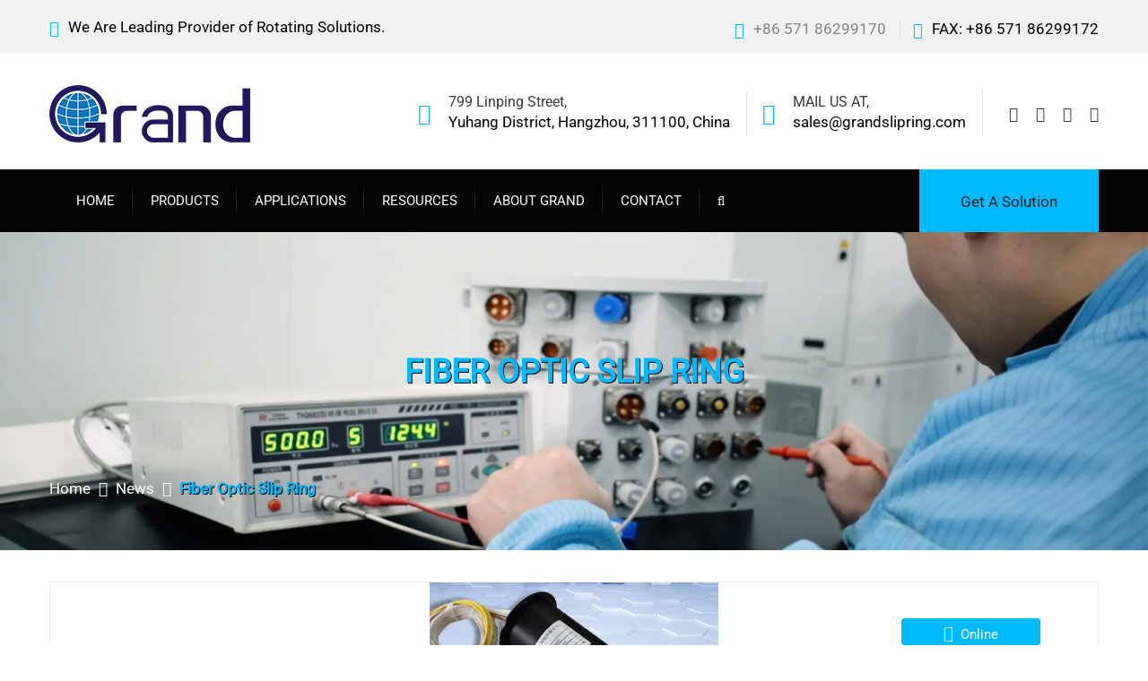

--- FILE ---
content_type: text/html; charset=UTF-8
request_url: http://www.grandslipring.com/fiber-optic-slip-ring/
body_size: 25017
content:
<!DOCTYPE html><html lang="en-US"><head><meta charset="UTF-8"><meta name="viewport" content="width=device-width, initial-scale=1"><link rel="preload" href="https://www.grandslipring.com/wp-content/uploads/banner.jpg.webp" as="image"><link rel="pingback" href="http://www.grandslipring.com/xmlrpc.php"><link rel="icon" href="https://www.grandslipring.com/wp-content/uploads/favicon.ico" type="img/x-ico" /> <script data-cfasync="false" data-no-defer="1" data-no-minify="1" data-no-optimize="1">var ewww_webp_supported=!1;function check_webp_feature(A,e){var w;e=void 0!==e?e:function(){},ewww_webp_supported?e(ewww_webp_supported):((w=new Image).onload=function(){ewww_webp_supported=0<w.width&&0<w.height,e&&e(ewww_webp_supported)},w.onerror=function(){e&&e(!1)},w.src="data:image/webp;base64,"+{alpha:"UklGRkoAAABXRUJQVlA4WAoAAAAQAAAAAAAAAAAAQUxQSAwAAAARBxAR/Q9ERP8DAABWUDggGAAAABQBAJ0BKgEAAQAAAP4AAA3AAP7mtQAAAA=="}[A])}check_webp_feature("alpha");</script><script data-cfasync="false" data-no-defer="1" data-no-minify="1" data-no-optimize="1">var Arrive=function(c,w){"use strict";if(c.MutationObserver&&"undefined"!=typeof HTMLElement){var r,a=0,u=(r=HTMLElement.prototype.matches||HTMLElement.prototype.webkitMatchesSelector||HTMLElement.prototype.mozMatchesSelector||HTMLElement.prototype.msMatchesSelector,{matchesSelector:function(e,t){return e instanceof HTMLElement&&r.call(e,t)},addMethod:function(e,t,r){var a=e[t];e[t]=function(){return r.length==arguments.length?r.apply(this,arguments):"function"==typeof a?a.apply(this,arguments):void 0}},callCallbacks:function(e,t){t&&t.options.onceOnly&&1==t.firedElems.length&&(e=[e[0]]);for(var r,a=0;r=e[a];a++)r&&r.callback&&r.callback.call(r.elem,r.elem);t&&t.options.onceOnly&&1==t.firedElems.length&&t.me.unbindEventWithSelectorAndCallback.call(t.target,t.selector,t.callback)},checkChildNodesRecursively:function(e,t,r,a){for(var i,n=0;i=e[n];n++)r(i,t,a)&&a.push({callback:t.callback,elem:i}),0<i.childNodes.length&&u.checkChildNodesRecursively(i.childNodes,t,r,a)},mergeArrays:function(e,t){var r,a={};for(r in e)e.hasOwnProperty(r)&&(a[r]=e[r]);for(r in t)t.hasOwnProperty(r)&&(a[r]=t[r]);return a},toElementsArray:function(e){return e=void 0!==e&&("number"!=typeof e.length||e===c)?[e]:e}}),e=(l.prototype.addEvent=function(e,t,r,a){a={target:e,selector:t,options:r,callback:a,firedElems:[]};return this._beforeAdding&&this._beforeAdding(a),this._eventsBucket.push(a),a},l.prototype.removeEvent=function(e){for(var t,r=this._eventsBucket.length-1;t=this._eventsBucket[r];r--)e(t)&&(this._beforeRemoving&&this._beforeRemoving(t),(t=this._eventsBucket.splice(r,1))&&t.length&&(t[0].callback=null))},l.prototype.beforeAdding=function(e){this._beforeAdding=e},l.prototype.beforeRemoving=function(e){this._beforeRemoving=e},l),t=function(i,n){var o=new e,l=this,s={fireOnAttributesModification:!1};return o.beforeAdding(function(t){var e=t.target;e!==c.document&&e!==c||(e=document.getElementsByTagName("html")[0]);var r=new MutationObserver(function(e){n.call(this,e,t)}),a=i(t.options);r.observe(e,a),t.observer=r,t.me=l}),o.beforeRemoving(function(e){e.observer.disconnect()}),this.bindEvent=function(e,t,r){t=u.mergeArrays(s,t);for(var a=u.toElementsArray(this),i=0;i<a.length;i++)o.addEvent(a[i],e,t,r)},this.unbindEvent=function(){var r=u.toElementsArray(this);o.removeEvent(function(e){for(var t=0;t<r.length;t++)if(this===w||e.target===r[t])return!0;return!1})},this.unbindEventWithSelectorOrCallback=function(r){var a=u.toElementsArray(this),i=r,e="function"==typeof r?function(e){for(var t=0;t<a.length;t++)if((this===w||e.target===a[t])&&e.callback===i)return!0;return!1}:function(e){for(var t=0;t<a.length;t++)if((this===w||e.target===a[t])&&e.selector===r)return!0;return!1};o.removeEvent(e)},this.unbindEventWithSelectorAndCallback=function(r,a){var i=u.toElementsArray(this);o.removeEvent(function(e){for(var t=0;t<i.length;t++)if((this===w||e.target===i[t])&&e.selector===r&&e.callback===a)return!0;return!1})},this},i=new function(){var s={fireOnAttributesModification:!1,onceOnly:!1,existing:!1};function n(e,t,r){return!(!u.matchesSelector(e,t.selector)||(e._id===w&&(e._id=a++),-1!=t.firedElems.indexOf(e._id)))&&(t.firedElems.push(e._id),!0)}var c=(i=new t(function(e){var t={attributes:!1,childList:!0,subtree:!0};return e.fireOnAttributesModification&&(t.attributes=!0),t},function(e,i){e.forEach(function(e){var t=e.addedNodes,r=e.target,a=[];null!==t&&0<t.length?u.checkChildNodesRecursively(t,i,n,a):"attributes"===e.type&&n(r,i)&&a.push({callback:i.callback,elem:r}),u.callCallbacks(a,i)})})).bindEvent;return i.bindEvent=function(e,t,r){t=void 0===r?(r=t,s):u.mergeArrays(s,t);var a=u.toElementsArray(this);if(t.existing){for(var i=[],n=0;n<a.length;n++)for(var o=a[n].querySelectorAll(e),l=0;l<o.length;l++)i.push({callback:r,elem:o[l]});if(t.onceOnly&&i.length)return r.call(i[0].elem,i[0].elem);setTimeout(u.callCallbacks,1,i)}c.call(this,e,t,r)},i},o=new function(){var a={};function i(e,t){return u.matchesSelector(e,t.selector)}var n=(o=new t(function(){return{childList:!0,subtree:!0}},function(e,r){e.forEach(function(e){var t=e.removedNodes,e=[];null!==t&&0<t.length&&u.checkChildNodesRecursively(t,r,i,e),u.callCallbacks(e,r)})})).bindEvent;return o.bindEvent=function(e,t,r){t=void 0===r?(r=t,a):u.mergeArrays(a,t),n.call(this,e,t,r)},o};d(HTMLElement.prototype),d(NodeList.prototype),d(HTMLCollection.prototype),d(HTMLDocument.prototype),d(Window.prototype);var n={};return s(i,n,"unbindAllArrive"),s(o,n,"unbindAllLeave"),n}function l(){this._eventsBucket=[],this._beforeAdding=null,this._beforeRemoving=null}function s(e,t,r){u.addMethod(t,r,e.unbindEvent),u.addMethod(t,r,e.unbindEventWithSelectorOrCallback),u.addMethod(t,r,e.unbindEventWithSelectorAndCallback)}function d(e){e.arrive=i.bindEvent,s(i,e,"unbindArrive"),e.leave=o.bindEvent,s(o,e,"unbindLeave")}}(window,void 0),ewww_webp_supported=!1;function check_webp_feature(e,t){var r;ewww_webp_supported?t(ewww_webp_supported):((r=new Image).onload=function(){ewww_webp_supported=0<r.width&&0<r.height,t(ewww_webp_supported)},r.onerror=function(){t(!1)},r.src="data:image/webp;base64,"+{alpha:"UklGRkoAAABXRUJQVlA4WAoAAAAQAAAAAAAAAAAAQUxQSAwAAAARBxAR/Q9ERP8DAABWUDggGAAAABQBAJ0BKgEAAQAAAP4AAA3AAP7mtQAAAA==",animation:"UklGRlIAAABXRUJQVlA4WAoAAAASAAAAAAAAAAAAQU5JTQYAAAD/////AABBTk1GJgAAAAAAAAAAAAAAAAAAAGQAAABWUDhMDQAAAC8AAAAQBxAREYiI/gcA"}[e])}function ewwwLoadImages(e){if(e){for(var t=document.querySelectorAll(".batch-image img, .image-wrapper a, .ngg-pro-masonry-item a, .ngg-galleria-offscreen-seo-wrapper a"),r=0,a=t.length;r<a;r++)ewwwAttr(t[r],"data-src",t[r].getAttribute("data-webp")),ewwwAttr(t[r],"data-thumbnail",t[r].getAttribute("data-webp-thumbnail"));for(var i=document.querySelectorAll("div.woocommerce-product-gallery__image"),r=0,a=i.length;r<a;r++)ewwwAttr(i[r],"data-thumb",i[r].getAttribute("data-webp-thumb"))}for(var n=document.querySelectorAll("video"),r=0,a=n.length;r<a;r++)ewwwAttr(n[r],"poster",e?n[r].getAttribute("data-poster-webp"):n[r].getAttribute("data-poster-image"));for(var o,l=document.querySelectorAll("img.ewww_webp_lazy_load"),r=0,a=l.length;r<a;r++)e&&(ewwwAttr(l[r],"data-lazy-srcset",l[r].getAttribute("data-lazy-srcset-webp")),ewwwAttr(l[r],"data-srcset",l[r].getAttribute("data-srcset-webp")),ewwwAttr(l[r],"data-lazy-src",l[r].getAttribute("data-lazy-src-webp")),ewwwAttr(l[r],"data-src",l[r].getAttribute("data-src-webp")),ewwwAttr(l[r],"data-orig-file",l[r].getAttribute("data-webp-orig-file")),ewwwAttr(l[r],"data-medium-file",l[r].getAttribute("data-webp-medium-file")),ewwwAttr(l[r],"data-large-file",l[r].getAttribute("data-webp-large-file")),null!=(o=l[r].getAttribute("srcset"))&&!1!==o&&o.includes("R0lGOD")&&ewwwAttr(l[r],"src",l[r].getAttribute("data-lazy-src-webp"))),l[r].className=l[r].className.replace(/\bewww_webp_lazy_load\b/,"");for(var s=document.querySelectorAll(".ewww_webp"),r=0,a=s.length;r<a;r++)e?(ewwwAttr(s[r],"srcset",s[r].getAttribute("data-srcset-webp")),ewwwAttr(s[r],"src",s[r].getAttribute("data-src-webp")),ewwwAttr(s[r],"data-orig-file",s[r].getAttribute("data-webp-orig-file")),ewwwAttr(s[r],"data-medium-file",s[r].getAttribute("data-webp-medium-file")),ewwwAttr(s[r],"data-large-file",s[r].getAttribute("data-webp-large-file")),ewwwAttr(s[r],"data-large_image",s[r].getAttribute("data-webp-large_image")),ewwwAttr(s[r],"data-src",s[r].getAttribute("data-webp-src"))):(ewwwAttr(s[r],"srcset",s[r].getAttribute("data-srcset-img")),ewwwAttr(s[r],"src",s[r].getAttribute("data-src-img"))),s[r].className=s[r].className.replace(/\bewww_webp\b/,"ewww_webp_loaded");window.jQuery&&jQuery.fn.isotope&&jQuery.fn.imagesLoaded&&(jQuery(".fusion-posts-container-infinite").imagesLoaded(function(){jQuery(".fusion-posts-container-infinite").hasClass("isotope")&&jQuery(".fusion-posts-container-infinite").isotope()}),jQuery(".fusion-portfolio:not(.fusion-recent-works) .fusion-portfolio-wrapper").imagesLoaded(function(){jQuery(".fusion-portfolio:not(.fusion-recent-works) .fusion-portfolio-wrapper").isotope()}))}function ewwwWebPInit(e){ewwwLoadImages(e),ewwwNggLoadGalleries(e),document.arrive(".ewww_webp",function(){ewwwLoadImages(e)}),document.arrive(".ewww_webp_lazy_load",function(){ewwwLoadImages(e)}),document.arrive("videos",function(){ewwwLoadImages(e)}),"loading"==document.readyState?document.addEventListener("DOMContentLoaded",ewwwJSONParserInit):("undefined"!=typeof galleries&&ewwwNggParseGalleries(e),ewwwWooParseVariations(e))}function ewwwAttr(e,t,r){null!=r&&!1!==r&&e.setAttribute(t,r)}function ewwwJSONParserInit(){"undefined"!=typeof galleries&&check_webp_feature("alpha",ewwwNggParseGalleries),check_webp_feature("alpha",ewwwWooParseVariations)}function ewwwWooParseVariations(e){if(e)for(var t=document.querySelectorAll("form.variations_form"),r=0,a=t.length;r<a;r++){var i=t[r].getAttribute("data-product_variations"),n=!1;try{for(var o in i=JSON.parse(i))void 0!==i[o]&&void 0!==i[o].image&&(void 0!==i[o].image.src_webp&&(i[o].image.src=i[o].image.src_webp,n=!0),void 0!==i[o].image.srcset_webp&&(i[o].image.srcset=i[o].image.srcset_webp,n=!0),void 0!==i[o].image.full_src_webp&&(i[o].image.full_src=i[o].image.full_src_webp,n=!0),void 0!==i[o].image.gallery_thumbnail_src_webp&&(i[o].image.gallery_thumbnail_src=i[o].image.gallery_thumbnail_src_webp,n=!0),void 0!==i[o].image.thumb_src_webp&&(i[o].image.thumb_src=i[o].image.thumb_src_webp,n=!0));n&&ewwwAttr(t[r],"data-product_variations",JSON.stringify(i))}catch(e){}}}function ewwwNggParseGalleries(e){if(e)for(var t in galleries){var r=galleries[t];galleries[t].images_list=ewwwNggParseImageList(r.images_list)}}function ewwwNggLoadGalleries(e){e&&document.addEventListener("ngg.galleria.themeadded",function(e,t){window.ngg_galleria._create_backup=window.ngg_galleria.create,window.ngg_galleria.create=function(e,t){var r=$(e).data("id");return galleries["gallery_"+r].images_list=ewwwNggParseImageList(galleries["gallery_"+r].images_list),window.ngg_galleria._create_backup(e,t)}})}function ewwwNggParseImageList(e){for(var t in e){var r=e[t];if(void 0!==r["image-webp"]&&(e[t].image=r["image-webp"],delete e[t]["image-webp"]),void 0!==r["thumb-webp"]&&(e[t].thumb=r["thumb-webp"],delete e[t]["thumb-webp"]),void 0!==r.full_image_webp&&(e[t].full_image=r.full_image_webp,delete e[t].full_image_webp),void 0!==r.srcsets)for(var a in r.srcsets)nggSrcset=r.srcsets[a],void 0!==r.srcsets[a+"-webp"]&&(e[t].srcsets[a]=r.srcsets[a+"-webp"],delete e[t].srcsets[a+"-webp"]);if(void 0!==r.full_srcsets)for(var i in r.full_srcsets)nggFSrcset=r.full_srcsets[i],void 0!==r.full_srcsets[i+"-webp"]&&(e[t].full_srcsets[i]=r.full_srcsets[i+"-webp"],delete e[t].full_srcsets[i+"-webp"])}return e}check_webp_feature("alpha",ewwwWebPInit);</script><meta name='robots' content='index, follow, max-image-preview:large, max-snippet:-1, max-video-preview:-1' /><title>Fiber Optic Slip Ring</title><meta name="description" content="While the world advances to a new era with the help of the fiber optic slip ring, it&#039;s necessary for everyone to get the hang of it." /><link rel="canonical" href="https://www.grandslipring.com/fiber-optic-slip-ring/" /><meta name="twitter:label1" content="Written by" /><meta name="twitter:data1" content="Hangzhou Grand Technology" /><meta name="twitter:label2" content="Est. reading time" /><meta name="twitter:data2" content="5 minutes" /><link rel='dns-prefetch' href='//www.grandslipring.com' /><link href='https://fonts.gstatic.com' crossorigin rel='preconnect' /><link rel="alternate" type="application/rss+xml" title="Grand &raquo; Feed" href="https://www.grandslipring.com/feed/" /><link rel="alternate" type="application/rss+xml" title="Grand &raquo; Comments Feed" href="https://www.grandslipring.com/comments/feed/" /><link rel="alternate" type="application/rss+xml" title="Grand &raquo; Fiber Optic Slip Ring Comments Feed" href="https://www.grandslipring.com/fiber-optic-slip-ring/feed/" /><link rel='stylesheet' id='cf7ic_style-css' href='http://www.grandslipring.com/wp-content/cache/autoptimize/css/autoptimize_single_a3320feb864676629783e07cc9968431.css' type='text/css' media='all' /><link rel='stylesheet' id='flaticon-css' href='http://www.grandslipring.com/wp-content/plugins/induscity-vc-addons//assets/css/flaticon.min.css' type='text/css' media='all' /><style id='classic-theme-styles-inline-css' type='text/css'>/*! This file is auto-generated */
.wp-block-button__link{color:#fff;background-color:#32373c;border-radius:9999px;box-shadow:none;text-decoration:none;padding:calc(.667em + 2px) calc(1.333em + 2px);font-size:1.125em}.wp-block-file__button{background:#32373c;color:#fff;text-decoration:none}</style><link rel='stylesheet' id='contact-form-7-css' href='http://www.grandslipring.com/wp-content/cache/autoptimize/css/autoptimize_single_3fd2afa98866679439097f4ab102fe0a.css' type='text/css' media='all' /><link rel='stylesheet' id='woocommerce-general-css' href='http://www.grandslipring.com/wp-content/cache/autoptimize/css/autoptimize_single_4911ee48036e51ae4980b7be957d899f.css' type='text/css' media='all' /><style id='woocommerce-inline-inline-css' type='text/css'>.woocommerce form .form-row .required { visibility: visible; }</style><link rel='stylesheet' id='wp-user-profile-avatar-frontend-css' href='http://www.grandslipring.com/wp-content/plugins/wp-user-profile-avatar/assets/css/frontend.min.css' type='text/css' media='all' /><link rel='stylesheet' id='tablepress-default-css' href='http://www.grandslipring.com/wp-content/cache/autoptimize/css/autoptimize_single_7bfada4d24aae1256c6c2c41879f015d.css' type='text/css' media='all' /><link rel='stylesheet' id='tablepress-responsive-tables-css' href='http://www.grandslipring.com/wp-content/plugins/tablepress-responsive-tables/css/tablepress-responsive.min.css' type='text/css' media='all' /> <!--[if lt IE 9]><link rel='stylesheet' id='vc_lte_ie9-css' href='http://www.grandslipring.com/wp-content/plugins/js_composer/assets/css/vc_lte_ie9.min.css' type='text/css' media='screen' /> <![endif]--><link rel='stylesheet' id='popup-maker-site-css' href='http://www.grandslipring.com/wp-content/cache/autoptimize/css/autoptimize_single_a61ed3b4f4bbdc667668fa3941f58bf6.css?generated=1740623038&#038;ver=1.19.0' type='text/css' media='all' /><link rel='stylesheet' id='bootstrap-css' href='http://www.grandslipring.com/wp-content/themes/induscity/css/bootstrap.min.css' type='text/css' media='all' /><link rel='stylesheet' id='fontawesome-css' href='http://www.grandslipring.com/wp-content/themes/induscity/css/font-awesome.min.css' type='text/css' media='all' /><link rel='stylesheet' id='photoswipe-css' href='http://www.grandslipring.com/wp-content/plugins/woocommerce/assets/css/photoswipe/photoswipe.min.css' type='text/css' media='all' /><link rel='stylesheet' id='slick-css' href='http://www.grandslipring.com/wp-content/cache/autoptimize/css/autoptimize_single_e42df6b6d318fc37c4416406b52e4fbd.css' type='text/css' media='all' /><link rel='stylesheet' id='induscity-css' href='http://www.grandslipring.com/wp-content/cache/autoptimize/css/autoptimize_single_9de328d85698bcbb67043c42c10be4c9.css' type='text/css' media='all' /><style id='induscity-inline-css' type='text/css'>.site-header .logo img  {width:224px; height:64px; }	/* Color Scheme */
	/* Background Color */
	.main-background-color,
	ul.nav-filter li a.active, ul.nav-filter li a:hover,
	.primary-nav > ul.menu > li.mf-active-menu,
	.numeric-navigation .page-numbers:hover,.numeric-navigation .page-numbers.current,
	.project-nav-ajax .numeric-navigation .page-numbers.next:hover,.project-nav-ajax .numeric-navigation .page-numbers.next:focus,
	.primary-mobile-nav .menu-item-button-link a,
	.mf-btn,
	.mf-btn:hover,.mf-btn:focus,.mf-btn:active,
	.mf-heading-primary:after,
	.mf-heading-primary:after,
	.post-author .box-title:after,
	.post-author .box-title:after,
	.single-post .social-share li a:hover,
	.mf-service-banner:before,
	.single-portfolio .single-project-title:after,
	.single-portfolio .single-project-title:after,
	.error404 .site-content:before,
	.comments-title:after,.comment-reply-title:after,
	.comments-title:after,.comment-reply-title:after,
	.comment-respond .form-submit .submit,
	.comment-respond .form-submit .submit:hover,.comment-respond .form-submit .submit:focus,.comment-respond .form-submit .submit:active,
	.widget_tag_cloud a:hover,
	.service-sidebar .download .item-download:hover,
	.woocommerce a.button,.woocommerce button.button,.woocommerce input.button,.woocommerce a.button.alt,.woocommerce button.button.alt,.woocommerce input.button.alt,
	.woocommerce a.button.disabled,.woocommerce button.button.disabled,
	.woocommerce input.button.disabled,.woocommerce a.button.alt.disabled,.woocommerce button.button.alt.disabled,.woocommerce input.button.alt.disabled,
	.woocommerce a.button:hover,.woocommerce button.button:hover,.woocommerce input.button:hover,.woocommerce a.button.alt:hover,.woocommerce button.button.alt:hover,
	.woocommerce input.button.alt:hover,.woocommerce a.button.disabled:hover,
	.woocommerce button.button.disabled:hover,.woocommerce input.button.disabled:hover,.woocommerce a.button.alt.disabled:hover,
	.woocommerce button.button.alt.disabled:hover,.woocommerce input.button.alt.disabled:hover,.woocommerce a.button:focus,.woocommerce button.button:focus,
	.woocommerce input.button:focus,.woocommerce a.button.alt:focus,.woocommerce button.button.alt:focus,
	.woocommerce input.button.alt:focus,.woocommerce a.button.disabled:focus,.woocommerce button.button.disabled:focus,
	.woocommerce input.button.disabled:focus,.woocommerce a.button.alt.disabled:focus,.woocommerce button.button.alt.disabled:focus,.woocommerce input.button.alt.disabled:focus,
	.woocommerce a.button:active,.woocommerce button.button:active,.woocommerce input.button:active,.woocommerce a.button.alt:active,.woocommerce button.button.alt:active,
	.woocommerce input.button.alt:active,.woocommerce a.button.disabled:active,.woocommerce button.button.disabled:active,
	.woocommerce input.button.disabled:active,.woocommerce a.button.alt.disabled:active,
	.woocommerce button.button.alt.disabled:active,.woocommerce input.button.alt.disabled:active,
	.woocommerce .cross-sells h2:after,.woocommerce .up-sells h2:after,.woocommerce .cart_totals h2:after,.woocommerce .woocommerce-billing-fields h3:after,
	.woocommerce #order_review_heading:after,.woocommerce #ship-to-different-address:after,
	.woocommerce .cross-sells h2:after,.woocommerce .up-sells h2:after,.woocommerce .cart_totals h2:after,.woocommerce .woocommerce-billing-fields h3:after,
	.woocommerce #order_review_heading:after,.woocommerce #ship-to-different-address:after,
	.woocommerce div.product #reviews #review_form .comment-form .form-submit input.submit,
	.woocommerce div.product #reviews #review_form .comment-form .form-submit input.submit:hover,
	.woocommerce div.product #reviews #review_form .comment-form .form-submit input.submit:focus,
	.woocommerce div.product #reviews #review_form .comment-form .form-submit input.submit:active,
	.woocommerce ul.products li.product .woocommerce-loop-product__link .product-icon,
	.woocommerce ul.products li.product .button:hover:after,
	.woocommerce .widget_product_tag_cloud a:hover,
	.woocommerce .widget_price_filter .ui-slider .ui-slider-handle:before,
	.woocommerce nav.woocommerce-pagination ul .page-numbers:hover,.woocommerce nav.woocommerce-pagination ul .page-numbers.current,
	.footer-widgets .widget-title:after,
	.footer-widgets .widget-title:after,
	.footer-widgets ul li:hover:before,
	.footer-social a:hover,
	.owl-nav div:hover,
	.owl-dots .owl-dot.active span,.owl-dots .owl-dot:hover span,
	.induscity-office-location-widget .office-switcher,
	.induscity-office-location-widget .office-switcher ul,
	.mf-section-title h2:after,
	.mf-icon-box.icon_style-has-background-color:hover .mf-icon,
	.mf-services-2 .mf-icon,
	.mf-services-2.style-2 .service-title:before,
	.mf-portfolio ul.nav-filter.dark li a.active, .mf-portfolio ul.nav-filter.dark li a:hover,
	.mf-portfolio.style-2 .owl-nav div:hover,
	.mf-portfolio .owl-nav div:hover,
	.mf-testimonial.style-1 .desc,
	.mf-testimonial.style-2 .testimonial-info:hover .desc,
	.mf-pricing .pricing-content a:hover,
	.mf-history .date:before,
	.mf-contact-box .contact-social li:hover a,
	.wpcf7-form input[type="submit"],
	.wpcf7-form input[type="submit"]:hover,.wpcf7-form input[type="submit"]:focus,.wpcf7-form input[type="submit"]:active,
	.mf-list li:before,
	.vc_progress_bar.vc_progress-bar-color-custom .vc_single_bar .vc_bar,
	.induscity-arrow:hover,
	.slick-prev:hover, .slick-prev:focus,
	.slick-next:hover, .slick-next:focus,
	.mf-team .team-member ul li,
	.slick-dots li.slick-active button:before,
	.slick-dots li button:hover:before,
	.mf-icon-box.icon_position-top-left.style-2 .box-wrapper:hover .box-title a:after,
	.mf-icon-box.icon_position-top-left.style-2 .box-wrapper:hover .box-title span:after
	{background-color: #00baff}

	/* Color */
	blockquote cite,
	blockquote cite span,
	.main-color,
	.header-transparent.header-v2 .site-extra-text .induscity-social-links-widget a:hover,
	.site-extra-text .header-contact i,
	.site-extra-text .induscity-social-links-widget a:hover,
	.main-nav ul.menu > li.current-menu-item > a,.main-nav ul.menu > li.current-menu-parent > a,.main-nav ul.menu > li.current-menu-ancestor > a,.main-nav ul.menu > li:hover > a,
	.main-nav div.menu > ul > li.current_page_item > a,.main-nav div.menu > ul > li:hover > a,
	.header-v3 .main-nav ul.menu > li.current-menu-item > a,.header-v3 .main-nav ul.menu > li.current-menu-parent > a,.header-v3 .main-nav ul.menu > li.current-menu-ancestor > a,.header-v3 .main-nav ul.menu > li:hover > a,
	.header-v4 .main-nav ul.menu > li.current-menu-item > a,.header-v4 .main-nav ul.menu > li.current-menu-parent > a,.header-v4 .main-nav ul.menu > li.current-menu-ancestor > a,.header-v4 .main-nav ul.menu > li:hover > a,
	.post-navigation a:hover,
	.portfolio-navigation .nav-previous a:hover,.portfolio-navigation .nav-next a:hover,
	.project-nav-ajax .numeric-navigation .page-numbers.next,
	.project-nav-ajax .numeric-navigation .page-numbers.next span,
	.primary-mobile-nav ul.menu li.current-menu-item > a,
	.entry-meta a:hover,
	.entry-title:hover a,
	.entry-footer .read-more:hover,
	.entry-footer .read-more:hover i,
	.blog-wrapper.sticky .entry-title:before,
	.service-inner:hover .service-title a,
	.single-portfolio .project-socials a:hover,
	.portfolio-metas i,
	.comment .comment-reply-link:hover,
	.widget_categories a:hover, .widget_recent_comments a:hover, .widget_rss a:hover, .widget_pages a:hover, .widget_archive a:hover, .widget_nav_menu a:hover, .widget_recent_entries a:hover, .widget_meta a:hover, .widget-recent-comments a:hover, .courses-categories-widget a:hover,
	.popular-posts-widget .mini-widget-title h4:hover a,
	.widget-about a:hover,
	.service-sidebar .services-menu-widget li:hover a,.service-sidebar .services-menu-widget li.current-menu-item a,
	.service-sidebar .mf-team-contact i,
	.woocommerce .quantity .increase:hover,.woocommerce .quantity .decrease:hover,
	.woocommerce div.product .woocommerce-tabs ul.tabs li.active a,
	.woocommerce ul.products li.product .button:hover,
	.woocommerce ul.products li.product .added_to_cart:hover,
	.woocommerce table.shop_table td.product-subtotal,
	.woocommerce .widget_product_categories li:hover,
	.woocommerce .widget_product_categories li:hover > a,
	.woocommerce .widget_top_rated_products ul.product_list_widget li a:hover,
	.woocommerce .widget_recent_reviews ul.product_list_widget li a:hover,
	.woocommerce .widget_products ul.product_list_widget li a:hover,
	.woocommerce .widget_recently_viewed_products ul.product_list_widget li a:hover,
	.woocommerce-checkout #payment .payment_method_paypal .about_paypal,
	.woocommerce-checkout .woocommerce-info a,
	.woocommerce-account .woocommerce-MyAccount-navigation ul li:hover a,.woocommerce-account .woocommerce-MyAccount-navigation ul li.is-active a,
	.site-footer .footer-copyright a,
	.footer-widgets ul li:hover > a,
	.footer-widgets .footer-widget-contact .detail i,
	.page-header.has-image h1,
	.page-header.has-image .breadcrumbs,
	.topbar .induscity-social-links-widget a:hover,
	.induscity-office-location-widget .topbar-office li i,
	.mf-services-2 .service-summary > a:hover,
	.mf-services-2 h4:hover a,
	.mf-services-2.style-1 .btn-service-2:hover i,
	.mf-services-2.style-3 .btn-service-2:hover i,
	.mf-services-3.style-1 .vc_service-wrapper:hover i,
	.mf-services-3.style-1 .vc_service-wrapper.featured-box i,
	.mf-services-3.style-1 .on-hover .vc_service-wrapper.featured-box.active i,
	.mf-portfolio.light-version .project-inner:hover .cat-portfolio,
	.mf-portfolio.style-3 .project-title a:hover,
	.mf-testimonial.style-3 .testimonial-avatar .testi-icon,
	.mf-testimonial.style-3 .address,
	.mf-testimonial.style-3 .owl-nav div:hover,
	.mf-testimonial.style-4 .address,
	.mf-counter .mf-icon,
	.mf-counter .counter-content .counter,
	.mf-contact-box .contact-info i,
	.mf-department .department-info i,
	.wpb-js-composer div .vc_tta.vc_tta-accordion .vc_tta-panel.vc_active .vc_tta-panel-title > a,
	.wpb-js-composer div .vc_tta.vc_tta-accordion .vc_tta-panel:hover .vc_tta-panel-title > a,
	.wpb-js-composer div .vc_tta.vc_tta-accordion .vc_tta-panel.vc_active .vc_tta-controls-icon.vc_tta-controls-icon-chevron:after,
	.wpb-js-composer div .vc_tta.vc_tta-accordion .vc_tta-panel:hover .vc_tta-controls-icon.vc_tta-controls-icon-chevron:after,
	.wpb-js-composer div .vc_tta-tabs-position-top.vc_tta-color-white.vc_tta-style-classic .vc_tta-tab.vc_active > a,
	.wpb-js-composer div .vc_tta-tabs-position-top.vc_tta-color-white.vc_tta-style-classic .vc_tta-tab:hover > a,
	.induscity-arrow-2:hover .fa,
	.primary-mobile-nav ul.menu li.current_page_parent > a,
	.primary-mobile-nav ul.menu li.current-menu-item > a,
	.primary-mobile-nav ul.menu li.current-menu-ancestor > a,
	.primary-mobile-nav ul.menu li.current-menu-parent > a,
	.primary-mobile-nav ul.menu li > a:hover,
	.mf-services.color_scheme-light .service-inner .service-summary .service-icon-1,
	.mf-services.color_scheme-light .service-inner:hover .service-summary h2 a,
	.mf-services.color_scheme-light .service-inner:hover .service-summary h2 span,
	.sticky .blog-wrapper .entry-title:before
	{color: #00baff}

	.woocommerce table.shop_table a.remove:hover
	{color: #00baff !important;}

	/* Border */
	ul.nav-filter li a.active, ul.nav-filter li a:hover,
	.numeric-navigation .page-numbers:hover,.numeric-navigation .page-numbers.current,
	.project-nav-ajax .numeric-navigation .page-numbers.next:hover,.project-nav-ajax .numeric-navigation .page-numbers.next:focus,
	.single-post .social-share li a:hover,
	.widget_tag_cloud a:hover,
	.woocommerce .widget_product_tag_cloud a:hover,
	.woocommerce nav.woocommerce-pagination ul .page-numbers:hover,.woocommerce nav.woocommerce-pagination ul .page-numbers.current,
	.footer-social a:hover,
	.owl-nav div:hover,
	.mf-portfolio ul.nav-filter.dark li a.active, .mf-portfolio ul.nav-filter.dark li a:hover,
	.mf-testimonial.style-3 .owl-nav div:hover,
	.mf-contact-box .contact-social li:hover a,
	.owl-dots .owl-dot span,
	.service-inner:before,
	.project-inner:before,
	.mf-testimonial.style-3 .testimonial-avatar .testi-icon,
	.slick-prev:hover, .slick-prev:focus,
	.slick-next:hover, .slick-next:focus,
	.slick-dots li button:before
	{border-color: #00baff}

	/* Border Bottom */
	.mf-testimonial.style-1 .desc:before,
	.mf-testimonial.style-2 .testimonial-info:hover .desc:before
	{border-bottom-color: #00baff}

	/* Border Left */
	.woocommerce-checkout .woocommerce-info,
	.woocommerce .widget_product_categories ul,
	.widget_categories ul, .widget_recent_comments ul,
	.widget_rss ul,
	.widget_pages ul,
	.widget_archive ul,
	.widget_nav_menu ul,
	.widget_recent_entries ul,
	.widget_meta ul,
	.widget-recent-comments ul,
	.courses-categories-widget ul
	{border-left-color: #00baff}
	.popular-posts-widget .widget-thumb
	{ cursor: url( http://www.grandslipring.com/wp-content/themes/induscity/img/cursor.png ), auto; }.header-v1 .main-nav ul.menu > li:not(.mf-active-menu), .header-v2 .main-nav ul.menu > li:not(.mf-active-menu), .header-v5 .main-nav ul.menu > li:not(.mf-active-menu) { background-image: url( http://www.grandslipring.com/wp-content/themes/induscity/img/menu-seperate.png); }body{font-family: "Roboto";font-size: 17px;font-weight: 400;letter-spacing: 0px;color: #000000;}h1{font-family: "Roboto";font-weight: 400;letter-spacing: 0px;}h2{font-family: "Roboto";font-weight: 400;letter-spacing: 0px;}h3{font-family: "Roboto";font-weight: 400;letter-spacing: 0px;}h4{font-family: "Roboto";font-weight: 400;letter-spacing: 0px;}h5{font-family: "Roboto";font-weight: 400;letter-spacing: 0px;}h6{font-family: "Roboto";font-weight: 400;letter-spacing: 0px;}.main-nav a, .mf-header-item-button a, .primary-mobile-nav ul.menu > li > a{font-family: "Roboto";font-weight: 400;}.main-nav li li a, .primary-mobile-nav ul.menu ul li a{font-family: "Roboto";font-weight: 400;}.site-footer{font-family: "Roboto";font-weight: 400;}	h1{font-family:Roboto, Arial, sans-serif}	h2{font-family:Roboto, Arial, sans-serif}	h3{font-family:Roboto, Arial, sans-serif}	h4{font-family:Roboto, Arial, sans-serif}	h5{font-family:Roboto, Arial, sans-serif}	h6{font-family:Roboto, Arial, sans-serif}</style><link rel='stylesheet' id='photoswipe-default-skin-css' href='http://www.grandslipring.com/wp-content/plugins/woocommerce/assets/css/photoswipe/default-skin/default-skin.min.css' type='text/css' media='all' /><link rel='stylesheet' id='induscity-child-style-css' href='http://www.grandslipring.com/wp-content/cache/autoptimize/css/autoptimize_single_c19595c6d6d4545d7b16cac113147fcc.css' type='text/css' media='all' /><style id='rocket-lazyload-inline-css' type='text/css'>.rll-youtube-player{position:relative;padding-bottom:56.23%;height:0;overflow:hidden;max-width:100%;}.rll-youtube-player iframe{position:absolute;top:0;left:0;width:100%;height:100%;z-index:100;background:0 0}.rll-youtube-player img{bottom:0;display:block;left:0;margin:auto;max-width:100%;width:100%;position:absolute;right:0;top:0;border:none;height:auto;cursor:pointer;-webkit-transition:.4s all;-moz-transition:.4s all;transition:.4s all}.rll-youtube-player img:hover{-webkit-filter:brightness(75%)}.rll-youtube-player .play{height:72px;width:72px;left:50%;top:50%;margin-left:-36px;margin-top:-36px;position:absolute;background:url(http://www.grandslipring.com/wp-content/plugins/rocket-lazy-load/assets/img/youtube.png) no-repeat;cursor:pointer}.wp-has-aspect-ratio .rll-youtube-player{position:absolute;padding-bottom:0;width:100%;height:100%;top:0;bottom:0;left:0;right:0}</style> <script type="text/javascript" src="http://www.grandslipring.com/wp-includes/js/jquery/jquery.min.js" id="jquery-core-js"></script> <script type="text/javascript" src="http://www.grandslipring.com/wp-includes/js/jquery/jquery-migrate.min.js" id="jquery-migrate-js"></script> <script type="text/javascript" src="http://www.grandslipring.com/wp-content/plugins/woocommerce/assets/js/jquery-blockui/jquery.blockUI.min.js" id="jquery-blockui-js"></script> <script type="text/javascript" id="wc-add-to-cart-js-extra">var wc_add_to_cart_params = {"ajax_url":"\/wp-admin\/admin-ajax.php","wc_ajax_url":"\/?wc-ajax=%%endpoint%%","i18n_view_cart":"View cart","cart_url":"https:\/\/www.grandslipring.com","is_cart":"","cart_redirect_after_add":"no","gt_translate_keys":["i18n_view_cart",{"key":"cart_url","format":"url"}]};</script> <script type="text/javascript" src="http://www.grandslipring.com/wp-content/plugins/woocommerce/assets/js/frontend/add-to-cart.min.js" id="wc-add-to-cart-js"></script> <script type="text/javascript" src="http://www.grandslipring.com/wp-content/cache/autoptimize/js/autoptimize_single_787fe4f547a6cb7f4ce4934641085910.js" id="vc_woocommerce-add-to-cart-js-js"></script> <!--[if lt IE 9]> <script type="text/javascript" src="http://www.grandslipring.com/wp-content/themes/induscity/js/html5shiv.min.js" id="html5shiv-js"></script> <![endif]--> <!--[if lt IE 9]> <script type="text/javascript" src="http://www.grandslipring.com/wp-content/themes/induscity/js/respond.min.js" id="respond-js"></script> <![endif]--> <script type="text/javascript" src="http://www.grandslipring.com/wp-content/themes/induscity/js/waypoints.min.js" id="waypoints-js"></script> <link rel="https://api.w.org/" href="https://www.grandslipring.com/wp-json/" /><link rel="alternate" title="JSON" type="application/json" href="https://www.grandslipring.com/wp-json/wp/v2/posts/7442" /><link rel="EditURI" type="application/rsd+xml" title="RSD" href="https://www.grandslipring.com/xmlrpc.php?rsd" /><meta name="generator" content="WordPress 6.6.2" /><meta name="generator" content="WooCommerce 7.3.0" /><link rel='shortlink' href='https://www.grandslipring.com/?p=7442' /><link rel="alternate" title="oEmbed (JSON)" type="application/json+oembed" href="https://www.grandslipring.com/wp-json/oembed/1.0/embed?url=https%3A%2F%2Fwww.grandslipring.com%2Ffiber-optic-slip-ring%2F" /><link rel="alternate" title="oEmbed (XML)" type="text/xml+oembed" href="https://www.grandslipring.com/wp-json/oembed/1.0/embed?url=https%3A%2F%2Fwww.grandslipring.com%2Ffiber-optic-slip-ring%2F&#038;format=xml" /> <noscript><style>.woocommerce-product-gallery{ opacity: 1 !important; }</style></noscript> <script type="application/ld+json" class="saswp-schema-markup-output">[{"@context":"http://schema.org/","@type":"NewsArticle","@id":"https://www.grandslipring.com/fiber-optic-slip-ring/#newsarticle","url":"https://www.grandslipring.com/fiber-optic-slip-ring/","headline":"Fiber Optic Slip Ring","mainEntityOfPage":"https://www.grandslipring.com/fiber-optic-slip-ring/","datePublished":"2023-01-04T02:37:40+00:00","dateModified":"2023-12-18T03:02:33+00:00","description":"While the world advances to a new era with the help of the fiber optic slip ring, it's necessary for everyone to get the hang of it.","articleSection":"News","articleBody":"A fiber optic slip ring is a kind of rotary electrical connector that is made with the sole purpose of transmitting data signals between stationary and rotating structures using fiber optic cables. These devices are commonly used in applications where traditional copper wire-based slip rings are not suitable, such as in high-speed or high-frequency data transmission, or in environments where electromagnetic interference is a concern. This article will take you through the various aspects of slip ring fiber optics. Let's go!     \tHow a Fiber Optic Slip Ring Works   \tWhere Have These Been Used Before   \tRaw materials, cost, and final applications      How a Fiber Optic Slip Ring Works  A fiber optic slip ring uses a rotating connector to transmit data signals through a fiber optic cable, which is made up of thin strands of glass or plastic that are capable of transmitting light signals over long distances. This allows the optical slip ring to transmit data signals with very high speeds and bandwidths, making them ideal for applications such as radar, imaging, and other high-speed data transmission systems.    Optical slip rings are typically more expensive and complex to manufacture than traditional copper wire-based slip rings, but they offer several benefits, including higher data transmission speeds, higher bandwidths, and improved resistance to electromagnetic interference. The fiber slip ring is also typically more durable and has longer lifespans than traditional slip rings.    Fibre optic slip ring typically consists of a stationary base and a rotating connector that is mounted on a shaft or other rotating structure. The stationary base is typically made of metal or another durable material and is attached to the equipment or system that is being used. The rotating connector is mounted on a shaft or other rotating structure and is connected to the stationary base via a fiber optic cable.    The fiber optic cable used in the apparatus is made up of thin strands of glass or plastic that are capable of transmitting light signals over long distances. The fiber optic cable is routed through the stationary base and the rotating connector and is held in place by a series of mechanical components and connectors.  In addition to fiber optic cables, they also typically include several other components, such as optical fibers, light-emitting diodes, and photodiodes. These components are used to transmit and receive data signals through the fiber optic cable.    Overall, the design is focused on ensuring that the fiber optic cable is held securely in place and can transmit data signals with high speeds and bandwidths as the rotating connector rotates.      Where Have These Been Used Before  Fiber optic slip ring has a relatively short history compared to other electrical components, as they were first developed in the late 1970s and early 1980s. However, they have quickly become an important component in a wide range of applications due to their ability to transmit data signals with high speeds and bandwidths.    One of the earliest applications of them was in military radar systems, where they were used to transmit data signals between stationary and rotating structures with high speed and bandwidth. They were also used in other military applications, such as in aircraft and missiles, where the ability to transmit data signals with high speeds and bandwidths was critical.    In the decades since their development, they have been used in a wide range of other applications, including in industrial machinery, medical equipment, and communications systems. They are also used in a variety of scientific research applications, such as in telescopes and other scientific instruments where the ability to transmit high-speed data signals is essential.  Overall, they have become an important component in a wide range of applications due to their ability to transmit data signals with high speeds and bandwidths and their resistance to electromagnetic interference.      Raw Materials, Cost, And Final Applications  The optical slip ring design is typically made from a combination of materials, including metals, plastics, and glass or plastic fibers. The specific materials used can vary depending on the specific requirements of the application and the design of the slip ring.    Some of the materials that are commonly used in the construction include:    Metals: Metals such as aluminum, brass, and stainless steel are commonly used in the construction of fiber optic slip rings. These materials are strong and durable and are used for the stationary base and the rotating connector.    Plastics: Plastics such as polycarbonate and acetal are commonly used in the construction of fiber optic slip rings. These materials are lightweight and durable and are used for various components such as fiber optic cable guides and connectors.    Glass or plastic fibers: Fiber optic cables are made up of thin strands of glass or plastic fibers, which are capable of transmitting light signals over long distances. These fibers are encased in a protective covering to protect them from damage.    Overall, the materials used in their construction are chosen for their strength, durability, and ability to transmit data signals with high speeds and bandwidths. They are generally more expensive than traditional copper wire-based slip rings due to the complexity of their design and the materials used in their construction. They are typically made from a combination of metals, plastics, and glass or plastic fibers, which can increase the cost of production. In addition, the manufacturing process for fiber optic slip rings is generally more complex and requires specialized equipment, which can also contribute to their higher cost.    That being said, the cost can vary depending on several factors, such as the size and complexity of the slip ring, the materials used, and the quantity being purchased. In general, smaller, simpler slip rings may be less expensive than larger, more complex ones. Despite being more expensive than traditional copper wire-based slip rings, they offer several benefits, including higher data transmission speeds, higher bandwidths, and improved resistance to electromagnetic interference, such as high speed slip rings. These benefits can justify the higher cost in some applications. It is important to carefully consider the specific requirements of your application when deciding whether to use a fiber optic slip ring.    Hope this article enlightened your knowledge of the fiber optic slip ring and its functions. Stay tuned for more of these interesting articles.","keywords":"","name":"Fiber Optic Slip Ring","thumbnailUrl":"https://www.grandslipring.com/wp-content/uploads/electrical-fiber-optic-rotary-joint-150x104.webp","wordCount":"1012","timeRequired":"PT4M29S","mainEntity":{"@type":"WebPage","@id":"https://www.grandslipring.com/fiber-optic-slip-ring/"},"author":{"@type":"Organization","name":"Hangzhou Grand Technology","description":"Hangzhou Grand Technology Co., Ltd. started as a special slip ring manufacturer since 2011. Grown into slip rings, rotary joints and slip ring assembly experts of today with 6,000 square meter manufacture complex.","url":"https://www.grandslipring.com/about-grand/","sameAs":[],"image":{"@type":"ImageObject","url":"http://www.grandslipring.com/wp-content/plugins/wp-user-profile-avatar/assets/images/wp-user-thumbnail.png","height":96,"width":96},"Image":{"url":{"@type":"ImageObject","url":"http://www.grandslipring.com/wp-content/uploads/2019/11/grand-LOGO.png","width":"224","height":"64"}}},"editor":{"@type":"Person","name":"Hangzhou Grand Technology","description":"Hello everyone, I am the founder of Hangzhou Grand Technology. I run a factory in China that manufactures and develops slip rings and rotary joints since 2011. The purpose of this article is to share knowledge about slip rings and rotary joints from the perspective of Chinese suppliers.","url":"https://www.grandslipring.com/author/grandslipring/","sameAs":[],"image":{"@type":"ImageObject","url":"http://www.grandslipring.com/wp-content/plugins/wp-user-profile-avatar/assets/images/wp-user-thumbnail.png","height":96,"width":96}},"publisher":{"@type":"Organization","name":"Hangzhou Grand Technology","url":"http://www.grandslipring.com","logo":{"@type":"ImageObject","url":"http://www.grandslipring.com/wp-content/plugins/wp-user-profile-avatar/assets/images/wp-user-thumbnail.png","width":96,"height":96}},"inLanguage":"en-US","speakable":{"@type":"SpeakableSpecification","xpath":["/html/head/title","/html/head/meta[@name='description']/@content"]},"image":[{"@type":"ImageObject","@id":"https://www.grandslipring.com/fiber-optic-slip-ring/#primaryimage","url":"https://www.grandslipring.com/wp-content/uploads/electrical-fiber-optic-rotary-joint-1200x834.webp","width":"1200","height":"834","caption":"electrical fiber optic rotary joint"},{"@type":"ImageObject","url":"https://www.grandslipring.com/wp-content/uploads/electrical-fiber-optic-rotary-joint-1200x900.webp","width":"1200","height":"900","caption":"electrical fiber optic rotary joint"},{"@type":"ImageObject","url":"https://www.grandslipring.com/wp-content/uploads/electrical-fiber-optic-rotary-joint-1200x675.webp","width":"1200","height":"675","caption":"electrical fiber optic rotary joint"}]}]</script> <meta name="generator" content="Powered by WPBakery Page Builder - drag and drop page builder for WordPress."/> <noscript><style>.lazyload[data-src]{display:none !important;}</style></noscript><style>.lazyload{background-image:none !important;}.lazyload:before{background-image:none !important;}</style><link rel="icon" href="https://www.grandslipring.com/wp-content/uploads/cropped-grand-LOGO-slip-ring-32x32.png" sizes="32x32" /><link rel="icon" href="https://www.grandslipring.com/wp-content/uploads/cropped-grand-LOGO-slip-ring-192x192.png" sizes="192x192" /><link rel="apple-touch-icon" href="https://www.grandslipring.com/wp-content/uploads/cropped-grand-LOGO-slip-ring-180x180.png" /><meta name="msapplication-TileImage" content="https://www.grandslipring.com/wp-content/uploads/cropped-grand-LOGO-slip-ring-270x270.png" /><style type="text/css" id="wp-custom-css">/*You can add your own CSS here.

Click the help icon above to learn more.
*/
.site-contact {
    padding-top: 35px;
    padding-bottom: 35px
}

.header-v3 .mf-header-item-button, .header-v4 .primary-nav ul.menu li.menu-item-search {
    display: none
}

.office-switcher {
    display: none;
}

.induscity-office-location-widget .topbar-office {
    padding-right: 0;
}

/*custom menu css for product categories*/
#nav_menu-2:last-child {
    border: 1px solid #f2f2f2;
    font-weight: 400;
}

#nav_menu-2 ul {
    border-left: 2px solid #00baff;
    padding-left: 1.5em;
}

.widget_nav_menu a {
    color: #000;
}

/* home page featured products
@media (min-width: 768px){
.col-sm-6{
width:25%;
}}*/
.woocommerce ul.products li.product .product-footer {
    display: none;
}

/*footer custome menu*/
.widget_mf-custom-menu .custom-menu-area .custom-menu {
    width: 100%;
}

/*disable comment*/
.entry-footer .comments-link {
    display: none;
}

.footer-copyright {
    color: #848484;
}

/*custom featured product padding*/
#custome-width li {
    padding-left: 5px;
    padding-right: 5px
}

/*custom icon size for home page*/
#custom-icon-size .mf-icon {
    margin-bottom: 0;
}

#custom-icon-size .mf-icon-box.icon_style-normal .mf-icon i:before {
    font-size: 50px;
}

/*partners comment font color*/
.custom-font-color {
    color: #fff;
}

/*single product page table font size*/
.tablepress tbody td {
    font-size: 15px;
}

/*categories page table link color*/
.wptb-cell .wptb-ph-element a {
    color: #000000;
}

/*文章页表格*/
.category-news .wp-block-table {
    margin: 0 auto !important;
}

@media screen and (max-width: 1200px) {
    .wp-block-table table thead {
        display: none;
    }

    .wp-block-table table tr {
        margin-bottom: 10px;
        display: block;
        border-bottom: 2px solid #ddd;
    }

    .wp-block-table table td {
        display: block;
        text-align: center;
        font-size: 13px;
        border-bottom: 1px dotted #ccc;
    }

    .wp-block-table table td:last-child {
        border-bottom: 0;
    }

    .wp-block-table table td:before {
        content: attr(data-title);
        float: left;
        text-transform: uppercase;
        font-weight: bold;
    }
}

/*文章页表格*/
/*展开收缩开始*/
.show-hide {
    display: flex;
}

.toggle-content {
    display: none;
}

.show-hide .toggle-icon {
    display: inline-block;
    width: 25px;
    height: 25px;
    color: #ff6128;
    /*border: 1px solid #ccc;*/
    border-radius: 50%;
    text-align: center;
    font-size: 20px;
    line-height: 30px;
    transition: all .3s ease;
}

.show-hide:hover .toggle-icon {
    transform: rotate(45deg);
}

.show-hide.active .toggle-icon {
    transform: rotate(45deg);
}

.show-hide .toggle-text {
    /*display: inline-block;*/
    margin-left: 5px;
    color: #ff6128;
    text-align: left;
    font-weight: bolder;
    font-size: 18px;
}

.show-hide .toggle-text.hide {
    display: none;
}

.show-hide.active .toggle-text.show {
    display: none;
}

.show-hide.active .toggle-text.hide {
    /*display: inline-block;*/
}

/*展开收缩结束*/
#rotary-Joint-post .vc_gitem-post-data-source-post_excerpt {
    display: -webkit-box;
    -webkit-box-orient: vertical;
    overflow: hidden;
    -webkit-line-clamp: 3;
}

#rotary-Joint-post .vc_gitem-post-data-source-post_title {
    min-height: 70px;
}

#rotary-Joint-post .vc_btn3-color-juicy-pink {
    background-color: #00BAFF;
}

.captchac-p {
    padding-left: 5px;
}

/*文章内部图片上浮文字开始*/
.container-xxx {
    position: relative;
    text-align: left;
    color: white;
    width: 100%;
    max-width: 900px;
    margin: auto;
}

.container-xxx img {
    width: 100%;
    height: auto;
    border-radius: 50px;
}

.overlay {
    position: absolute;
    top: 0;
    left: 0;
    width: 100%;
    height: 100%;
    display: flex;
    justify-content: space-around;
    align-items: center;
    background: rgba(0, 0, 0, 0.3);
    border-radius: 50px;
}

.text-block {
    max-width: 50%;
}

.text-block .title-xxx {
    font-size: 28px;
    font-weight: 700;
    margin-bottom: 0;
    color: #ffffff !important;
}

.text-block p {
    margin: 10px 0;
    font-size: 14px;
}

.button-block {
    display: flex;
    align-items: center;
}

.button-block a {
    padding: 15px 30px;
    background-color: #00BAFF;
    color: #ffffff !important;
    border-radius: 20px;
    font-size: 22px;
    text-decoration: none;
}

@media (max-width: 768px) {
    .container-xxx img {
        height: 300px;
    }

    .overlay {
        flex-direction: column;
        justify-content: center;
        align-items: center;
        text-align: center;
    }

    .text-block {
        max-width: 100%;
        margin-bottom: 20px;
    }
}

/*文章内部图片上浮文字结束*/


#drawpoint{
	color:#00ABFF;
}</style><style id="kirki-inline-styles">@font-face{font-display:swap;font-family:'Roboto';font-style:normal;font-weight:400;font-stretch:normal;src:url(//fonts.gstatic.com/l/font?kit=KFOMCnqEu92Fr1ME7kSn66aGLdTylUAMQXC89YmC2DPNWubEbWmQ&skey=a0a0114a1dcab3ac&v=v50) format('woff');}</style><noscript><style>.wpb_animate_when_almost_visible { opacity: 1; }</style></noscript><noscript><style id="rocket-lazyload-nojs-css">.rll-youtube-player, [data-lazy-src]{display:none !important;}</style></noscript></head><body class="post-template-default single single-post postid-7442 single-format-standard wp-embed-responsive theme-induscity woocommerce-no-js full-content header-sticky hide-topbar-mobile header-v5 wpb-js-composer js-comp-ver-6.0.3 vc_responsive">
<script data-cfasync="false" data-no-defer="1" data-no-minify="1" data-no-optimize="1">if(typeof ewww_webp_supported==="undefined"){var ewww_webp_supported=!1}if(ewww_webp_supported){document.body.classList.add("webp-support")}</script><div id="page" class="hfeed site"><div id="topbar" class="topbar hidden-md hidden-sm hidden-xs" ><div class="container"><div class="topbar-left topbar-widgets text-left clearfix"><div id="custom_html-3" class="widget_text widget widget_custom_html"><div class="textwidget custom-html-widget"><div><i class="flaticon-sign main-color" style="padding-right: 10px;"></i>We Are Leading Provider of Rotating Solutions.</div></div></div></div><div class="topbar-right topbar-widgets text-right clearfix"><div id="induscity-office-location-widget-1" class="widget induscity-office-location-widget"><div class="office-location clearfix"><div class="office-switcher"><a class="current-office" href="#"></a><ul><li class="location" data-tab="office-location-1-1">EN</li></ul></div><ul class="office-1 topbar-office" id="office-location-1-1"><li class="phone"><a href="tel:+86 571 86299170
"><i class="flaticon-tool"></i>+86 571 86299170 </a></li><li class="time"><i class="flaticon-time"></i>FAX: +86 571 86299172</li></ul></div></div></div></div></div><div id="mf-header-minimized" class="mf-header-minimized mf-header-v5"></div><header id="masthead" class="site-header clearfix"><div class="header-main clearfix"><div class="site-contact"><div class="container"><div class="row menu-row"><div class="site-logo col-md-9 col-sm-9 col-xs-9"> <a href="https://www.grandslipring.com" class="logo"> <img src="[data-uri]" alt="Grand" class="logo lazyload" data-src="http://grandslipring.com/wp-content/uploads/2019/11/grand-LOGO.png" decoding="async"><noscript><img src="http://grandslipring.com/wp-content/uploads/2019/11/grand-LOGO.png" alt="Grand" class="logo" data-eio="l"></noscript> </a><h2 class="site-description"></h2></div><div class="site-extra-text hidden-md hidden-sm hidden-xs"><div id="induscity-social-links-widget-1" class="widget induscity-social-links-widget"><a href="https://www.facebook.com/Hangzhou-Grand-Technology-110688470409564/" class="share-facebook tooltip-enable social" rel="nofollow" title="Facebook" data-toggle="tooltip" data-placement="top" target="_blank"><i class="fa fa-facebook"></i></a><a href="https://twitter.com/Ellie79181698" class="share-twitter tooltip-enable social" rel="nofollow" title="Twitter" data-toggle="tooltip" data-placement="top" target="_blank"><i class="fa fa-twitter"></i></a><a href="https://www.linkedin.com/company/grandslipring/?viewAsMember=true" class="share-linkedin tooltip-enable social" rel="nofollow" title="Linkedin" data-toggle="tooltip" data-placement="top" target="_blank"><i class="fa fa-linkedin"></i></a><a href="https://www.instagram.com/grandslipring/" class="share-instagram tooltip-enable social" rel="nofollow" title="Instagram" data-toggle="tooltip" data-placement="top" target="_blank"><i class="fa fa-instagram"></i></a></div><div id="custom_html-4" class="widget_text widget widget_custom_html"><div class="textwidget custom-html-widget"><div class="header-contact mail"><div><h5>MAIL US AT,</h5> <a href="/cdn-cgi/l/email-protection" class="__cf_email__" data-cfemail="91e2f0fdf4e2d1f6e3f0fff5e2fdf8e1e3f8fff6bff2fefc">[email&#160;protected]</a></div> <i class="flaticon-note"></i></div></div></div><div id="custom_html-5" class="widget_text widget widget_custom_html"><div class="textwidget custom-html-widget"><div class="header-contact mail"><div><h5>799 Linping Street,</h5> Yuhang District, Hangzhou, 311100, China</div> <i class="flaticon-arrow"></i></div></div></div></div><div class="navbar-toggle col-md-3 col-sm-3 col-xs-3"><span id="mf-navbar-toggle" class="navbar-icon"> <span class="navbars-line"></span> </span></div></div></div></div><div class="site-menu" style="width: 100%;height: 70px"><div class="container"><nav id="site-navigation" class="main-nav primary-nav nav"><ul id="menu-main-menu" class="menu"><li class="menu-item menu-item-type-post_type menu-item-object-page menu-item-home menu-item-9594"><a href="https://www.grandslipring.com/">Home</a></li><li class="menu-item menu-item-type-post_type menu-item-object-page menu-item-has-children menu-item-3945 dropdown hasmenu"><a href="https://www.grandslipring.com/products/" class="dropdown-toggle" role="button" data-toggle="dropdown" aria-haspopup="true" aria-expanded="false">Products</a><ul class="dropdown-submenu"><li class="menu-item menu-item-type-post_type menu-item-object-page menu-item-has-children menu-item-3951 dropdown hasmenu"><a href="https://www.grandslipring.com/electrical-slip-ring/" class="dropdown-toggle" role="button" data-toggle="dropdown" aria-haspopup="true" aria-expanded="false">Electrical Slip Rings</a><ul class="dropdown-submenu"><li class="menu-item menu-item-type-post_type menu-item-object-page menu-item-4633"><a href="https://www.grandslipring.com/through-hole-slip-ring/">Through Hole Slip Ring</a></li><li class="menu-item menu-item-type-post_type menu-item-object-page menu-item-4639"><a href="https://www.grandslipring.com/capsule-slip-ring/">Capsule Slip Ring</a></li><li class="menu-item menu-item-type-post_type menu-item-object-page menu-item-4709"><a href="https://www.grandslipring.com/ethernet-slip-ring/">Ethernet Slip Rings</a></li><li class="menu-item menu-item-type-post_type menu-item-object-page menu-item-4710"><a href="https://www.grandslipring.com/miniature-slip-ring/">Miniature Slip Rings</a></li><li class="menu-item menu-item-type-post_type menu-item-object-page menu-item-4711"><a href="https://www.grandslipring.com/pin-slip-ring/">PIN Slip Rings</a></li></ul></li><li class="menu-item menu-item-type-post_type menu-item-object-page menu-item-has-children menu-item-4523 dropdown hasmenu"><a href="https://www.grandslipring.com/fiber-optic-rotary-joints/" class="dropdown-toggle" role="button" data-toggle="dropdown" aria-haspopup="true" aria-expanded="false">Fiber Optic(FORJ) RF Rotary Joint</a><ul class="dropdown-submenu"><li class="menu-item menu-item-type-post_type menu-item-object-page menu-item-4712"><a href="https://www.grandslipring.com/fiber-optic-rotary-joint/">Fiber Optic Rotary Joint (FORJ)</a></li><li class="menu-item menu-item-type-post_type menu-item-object-page menu-item-4713"><a href="https://www.grandslipring.com/rf-rotary-joint/">RF Rotary Joint</a></li></ul></li><li class="menu-item menu-item-type-post_type menu-item-object-page menu-item-4524"><a href="https://www.grandslipring.com/rotary-joint/">Rotary Joint</a></li><li class="menu-item menu-item-type-post_type menu-item-object-page menu-item-has-children menu-item-4525 dropdown hasmenu"><a href="https://www.grandslipring.com/specialized-slip-ring/" class="dropdown-toggle" role="button" data-toggle="dropdown" aria-haspopup="true" aria-expanded="false">Specialized Slip Ring</a><ul class="dropdown-submenu"><li class="menu-item menu-item-type-post_type menu-item-object-page menu-item-4715"><a href="https://www.grandslipring.com/pancake-slip-ring/">Pancake Slip Ring</a></li><li class="menu-item menu-item-type-post_type menu-item-object-page menu-item-4716"><a href="https://www.grandslipring.com/high-temperature-slip-ring/">High Temperature Slip Ring</a></li><li class="menu-item menu-item-type-post_type menu-item-object-page menu-item-4717"><a href="https://www.grandslipring.com/usb-slip-ring/">USB Slip Rings</a></li><li class="menu-item menu-item-type-post_type menu-item-object-page menu-item-4718"><a href="https://www.grandslipring.com/high-speed-slip-ring/">High Speed Slip Ring</a></li><li class="menu-item menu-item-type-post_type menu-item-object-page menu-item-4719"><a href="https://www.grandslipring.com/pcb-slip-ring/">PCB Slip Ring</a></li><li class="menu-item menu-item-type-post_type menu-item-object-page menu-item-4720"><a href="https://www.grandslipring.com/hdmi-sdi-slip-ring/">HDMI/SDI Slip Ring</a></li><li class="menu-item menu-item-type-post_type menu-item-object-page menu-item-4721"><a href="https://www.grandslipring.com/high-voltage-current-slip-ring/">High Voltage/High Current Slip Ring</a></li><li class="menu-item menu-item-type-post_type menu-item-object-page menu-item-4722"><a href="https://www.grandslipring.com/waterproof-slip-ring/">Waterproof Slip Ring</a></li><li class="menu-item menu-item-type-post_type menu-item-object-page menu-item-4723"><a href="https://www.grandslipring.com/can-bus-slip-ring/">Field Buses Slip Ring</a></li><li class="menu-item menu-item-type-post_type menu-item-object-page menu-item-4724"><a href="https://www.grandslipring.com/servo-encoder-slip-ring/">Servo Encoder Slip Ring</a></li><li class="menu-item menu-item-type-post_type menu-item-object-page menu-item-4725"><a href="https://www.grandslipring.com/military-slip-ring/">Military Slip Ring</a></li><li class="menu-item menu-item-type-post_type menu-item-object-page menu-item-4714"><a href="https://www.grandslipring.com/wind-turbine-slip-ring/">Wind Turbine Slip Ring</a></li></ul></li><li class="menu-item menu-item-type-post_type menu-item-object-page menu-item-4527"><a href="https://www.grandslipring.com/optical-transmitter-and-receiver/">Optical Transmitter and Receiver</a></li><li class="menu-item menu-item-type-post_type menu-item-object-page menu-item-4526"><a href="https://www.grandslipring.com/products/custom-solution/">Custom Solution</a></li></ul></li><li class="menu-item menu-item-type-post_type menu-item-object-page menu-item-3811"><a href="https://www.grandslipring.com/applications/">Applications</a></li><li class="menu-item menu-item-type-post_type menu-item-object-page menu-item-3812"><a href="https://www.grandslipring.com/document/">Resources</a></li><li class="menu-item menu-item-type-post_type menu-item-object-page menu-item-has-children menu-item-3797 dropdown hasmenu"><a href="https://www.grandslipring.com/about-grand/" class="dropdown-toggle" role="button" data-toggle="dropdown" aria-haspopup="true" aria-expanded="false">About Grand</a><ul class="dropdown-submenu"><li class="menu-item menu-item-type-custom menu-item-object-custom menu-item-4003"><a href="http://grandslipring.com/about-grand/">Grand Profile</a></li><li class="menu-item menu-item-type-post_type menu-item-object-page menu-item-3968"><a href="https://www.grandslipring.com/about-grand/quality-assurance/">Quality Assurance</a></li><li class="menu-item menu-item-type-post_type menu-item-object-page current_page_parent menu-item-3897"><a href="https://www.grandslipring.com/about-grand/news/">News</a></li></ul></li><li class="menu-item menu-item-type-post_type menu-item-object-page menu-item-3783"><a href="https://www.grandslipring.com/contact/">Contact</a></li><li class="extra-menu-item menu-item-search"> <a href="#" class="toggle-search"><i class="fa fa-search" aria-hidden="true"></i></a><form method="get" class="search-form" action="https://www.grandslipring.com/"> <input type="search" class="search-field" placeholder="Search..." value="" name="s"> <input type="submit" class="search-submit" value="Search"></form></li></ul></nav><div class="mf-header-item-button"><a href="http://grandslipring.com/contact/" class="mf-btn">Get a Solution</a></div></div></div></div></header><div class="page-header  parallax has-image"><div class="page-header-content"> <img class="featured-image my-page-header-img ewww_webp" src="[data-uri]" data-src-img="http://www.grandslipring.com/wp-content/uploads/banner.jpg" data-src-webp="http://www.grandslipring.com/wp-content/uploads/banner.jpg.webp" data-eio="j"><noscript><img class="featured-image my-page-header-img" src="http://www.grandslipring.com/wp-content/uploads/banner.jpg"></noscript><style>.my-page-header-img{
                width: 100%;
                height: 390px
            }
            @media screen and (max-width: 600px) {
                .my-page-header-img{
                    height: 320px
                }
                .header-v5 .page-header .page-header-content {
                    padding-top: 20px;
                }
                .page-header h1{
                	font-size: 30px;
                }
                .page-header.has-image{
                 	height: 320px
                }
            }</style><div class="container"><h1>Fiber Optic Slip Ring</h1><nav class="breadcrumbs"> <span  > <a class="home" href="https://www.grandslipring.com" ><span >Home</span></a> </span><i class="fa fa-angle-right" aria-hidden="true"></i> <span  > <a href="https://www.grandslipring.com/category/news/" ><span >News</span></a> </span> <i class="fa fa-angle-right" aria-hidden="true"></i> <span  > <span >Fiber Optic Slip Ring</span> </span></nav></div></div></div><div id="content" class="site-content"><div class="container"><div class="row"><div id="primary" class="content-area col-md-12 col-sm-12 col-xs-12"><main id="main" class="site-main"><article id="post-7442" class="blog-wrapper post-7442 post type-post status-publish format-standard has-post-thumbnail hentry category-news "><header class="entry-header"><div class="entry-thumbnail"><div  class="entry-format "><img width="322" height="224" src="[data-uri]" class="attachment-full size-full wp-post-image lazyload" alt="electrical fiber optic rotary joint" decoding="async" fetchpriority="high"   data-src="https://www.grandslipring.com/wp-content/uploads/electrical-fiber-optic-rotary-joint.webp" data-srcset="https://www.grandslipring.com/wp-content/uploads/electrical-fiber-optic-rotary-joint.webp 322w, https://www.grandslipring.com/wp-content/uploads/electrical-fiber-optic-rotary-joint-300x209.webp 300w, https://www.grandslipring.com/wp-content/uploads/electrical-fiber-optic-rotary-joint-150x104.webp 150w" data-sizes="auto" data-eio-rwidth="322" data-eio-rheight="224" /><noscript><img width="322" height="224" src="https://www.grandslipring.com/wp-content/uploads/electrical-fiber-optic-rotary-joint.webp" class="attachment-full size-full wp-post-image" alt="electrical fiber optic rotary joint" decoding="async" fetchpriority="high" srcset="https://www.grandslipring.com/wp-content/uploads/electrical-fiber-optic-rotary-joint.webp 322w, https://www.grandslipring.com/wp-content/uploads/electrical-fiber-optic-rotary-joint-300x209.webp 300w, https://www.grandslipring.com/wp-content/uploads/electrical-fiber-optic-rotary-joint-150x104.webp 150w" sizes="(max-width: 322px) 100vw, 322px" data-eio="l" /></noscript></div></div><div class="entry-meta"> <span class="meta author vcard"><span>By </span><a class="url fn n" href="https://www.grandslipring.com/author/grandslipring/">Hangzhou Grand Technology</a></span><span class="meta date"><time class="entry-date published updated" datetime="2023-01-04T02:37:40+00:00">January 4, 2023</time></span><span class="meta cat"><a href="https://www.grandslipring.com/category/news/" class="cat-links">News</a></span></div></header><div class="entry-content clearfix blog-single"><p>A <strong>fiber optic slip ring</strong> is a kind of rotary electrical connector that is made with the sole purpose of transmitting data signals between stationary and rotating structures using fiber optic cables. These devices are commonly used in applications where traditional copper wire-based slip rings are not suitable, such as in high-speed or high-frequency data transmission, or in environments where electromagnetic interference is a concern. This article will take you through the various aspects of slip ring fiber optics. Let&#8217;s go!</p><ul><li><a href="#1">How a Fiber Optic Slip Ring Works</a></li><li><a href="#2">Where Have These Been Used Before</a></li><li><a href="#3">Raw materials, cost, and final applications</a></li></ul><p><a name="1"></a></p><h2>How a Fiber Optic Slip Ring Works</h2><p>A fiber optic slip ring uses a rotating connector to transmit data signals through a fiber optic cable, which is made up of thin strands of glass or plastic that are capable of transmitting light signals over long distances. This allows the optical slip ring to transmit data signals with very high speeds and bandwidths, making them ideal for applications such as radar, imaging, and other high-speed data transmission systems.</p><p>Optical slip rings are typically more expensive and complex to manufacture than traditional copper wire-based <a href="https://www.grandslipring.com/">slip rings</a>, but they offer several benefits, including higher data transmission speeds, higher bandwidths, and improved resistance to electromagnetic interference. The fiber slip ring is also typically more durable and has longer lifespans than traditional slip rings.</p><p>Fibre optic slip ring typically consists of a stationary base and a rotating connector that is mounted on a shaft or other rotating structure. The stationary base is typically made of metal or another durable material and is attached to the equipment or system that is being used. The rotating connector is mounted on a shaft or other rotating structure and is connected to the stationary base via a fiber optic cable.</p><p>The fiber optic cable used in the apparatus is made up of thin strands of glass or plastic that are capable of transmitting light signals over long distances. The fiber optic cable is routed through the stationary base and the rotating connector and is held in place by a series of mechanical components and connectors.<br /> In addition to fiber optic cables, they also typically include several other components, such as optical fibers, light-emitting diodes, and photodiodes. These components are used to transmit and receive data signals through the fiber optic cable.</p><p>Overall, the design is focused on ensuring that the fiber optic cable is held securely in place and can transmit data signals with high speeds and bandwidths as the rotating connector rotates.</p><p><a name="2"></a></p><h2>Where Have These Been Used Before</h2><p>Fiber optic slip ring has a relatively short history compared to other electrical components, as they were first developed in the late 1970s and early 1980s. However, they have quickly become an important component in a wide range of applications due to their ability to transmit data signals with high speeds and bandwidths.</p><p>One of the earliest applications of them was in military radar systems, where they were used to transmit data signals between stationary and rotating structures with high speed and bandwidth. They were also used in other military applications, such as in aircraft and missiles, where the ability to transmit data signals with high speeds and bandwidths was critical.</p><p>In the decades since their development, they have been used in a wide range of other applications, including in industrial machinery, medical equipment, and communications systems. They are also used in a variety of scientific research applications, such as in telescopes and other scientific instruments where the ability to transmit high-speed data signals is essential.<br /> Overall, they have become an important component in a wide range of applications due to their ability to transmit data signals with high speeds and bandwidths and their resistance to electromagnetic interference.</p><p><a name="3"></a></p><h2>Raw Materials, Cost, And Final Applications</h2><p>The optical slip ring design is typically made from a combination of materials, including metals, plastics, and glass or plastic fibers. The specific materials used can vary depending on the specific requirements of the application and the design of the slip ring.</p><p>Some of the materials that are commonly used in the construction include:</p><p>Metals: Metals such as aluminum, brass, and stainless steel are commonly used in the construction of fiber optic slip rings. These materials are strong and durable and are used for the stationary base and the rotating connector.</p><p>Plastics: Plastics such as polycarbonate and acetal are commonly used in the construction of fiber optic slip rings. These materials are lightweight and durable and are used for various components such as fiber optic cable guides and connectors.</p><p>Glass or plastic fibers: Fiber optic cables are made up of thin strands of glass or plastic fibers, which are capable of transmitting light signals over long distances. These fibers are encased in a protective covering to protect them from damage.</p><p>Overall, the materials used in their construction are chosen for their strength, durability, and ability to transmit data signals with high speeds and bandwidths. They are generally more expensive than traditional <a href="https://www.grandslipring.com/copper-slip-rings/">copper wire-based slip rings</a> due to the complexity of their design and the materials used in their construction. They are typically made from a combination of metals, plastics, and glass or plastic fibers, which can increase the cost of production. In addition, the manufacturing process for fiber optic slip rings is generally more complex and requires specialized equipment, which can also contribute to their higher cost.</p><p>That being said, the cost can vary depending on several factors, such as the size and complexity of the slip ring, the materials used, and the quantity being purchased. In general, smaller, simpler slip rings may be less expensive than larger, more complex ones. Despite being more expensive than traditional copper wire-based slip rings, they offer several benefits, including higher data transmission speeds, higher bandwidths, and improved resistance to electromagnetic interference, such as <a href="https://www.grandslipring.com/high-speed-slip-ring/"><span data-sheets-value="{&quot;1&quot;:2,&quot;2&quot;:&quot;High speed slip ring&quot;}" data-sheets-userformat="{&quot;2&quot;:513,&quot;3&quot;:{&quot;1&quot;:0},&quot;12&quot;:0}">h</span><span data-sheets-value="{&quot;1&quot;:2,&quot;2&quot;:&quot;High speed slip ring&quot;}" data-sheets-userformat="{&quot;2&quot;:513,&quot;3&quot;:{&quot;1&quot;:0},&quot;12&quot;:0}">igh speed slip rings</span></a>. These benefits can justify the higher cost in some applications. It is important to carefully consider the specific requirements of your application when deciding whether to use a fiber optic slip ring.</p><p>Hope this article enlightened your knowledge of the fiber optic slip ring and its functions. Stay tuned for more of these interesting articles.</p> </br></br></br><span id='drawpoint'style='font-size:20px;color:00BAFF;'><b>See What We Can Do</b></span><div class="wpcf7 no-js" id="wpcf7-f1324-p7442-o2" lang="en-US" dir="ltr"><div class="screen-reader-response"><p role="status" aria-live="polite" aria-atomic="true"></p><ul></ul></div><form action="/fiber-optic-slip-ring/#wpcf7-f1324-p7442-o2" method="post" class="wpcf7-form init" aria-label="Contact form" novalidate="novalidate" data-status="init"><div style="display: none;"> <input type="hidden" name="_wpcf7" value="1324" /> <input type="hidden" name="_wpcf7_version" value="5.9.8" /> <input type="hidden" name="_wpcf7_locale" value="en_US" /> <input type="hidden" name="_wpcf7_unit_tag" value="wpcf7-f1324-p7442-o2" /> <input type="hidden" name="_wpcf7_container_post" value="7442" /> <input type="hidden" name="_wpcf7_posted_data_hash" value="" /></div><div class="mf-form mf-form-2"><div class="row"><div class="col-md-6 col-xs-12 col-sm-12 mf-input-field"><p><span class="wpcf7-form-control-wrap" data-name="your-name"><input size="40" maxlength="400" class="wpcf7-form-control wpcf7-text wpcf7-validates-as-required" aria-required="true" aria-invalid="false" placeholder="Your Name*" value="" type="text" name="your-name" /></span></p><p><span class="wpcf7-form-control-wrap" data-name="your-email"><input size="40" maxlength="400" class="wpcf7-form-control wpcf7-email wpcf7-validates-as-required wpcf7-text wpcf7-validates-as-email" aria-required="true" aria-invalid="false" placeholder="Email Address*" value="" type="email" name="your-email" /></span></p><p><span class="wpcf7-form-control-wrap" data-name="phone"><input size="40" maxlength="400" class="wpcf7-form-control wpcf7-text" aria-invalid="false" placeholder="Phone Number" value="" type="text" name="phone" /></span></p></div><div class="col-md-6 col-xs-12 col-sm-12 mf-textarea-field"><p><span class="wpcf7-form-control-wrap" data-name="comment"><textarea cols="40" rows="10" maxlength="2000" class="wpcf7-form-control wpcf7-textarea" aria-invalid="false" placeholder="Enter Your Message..." name="comment"></textarea></span></p></div><div class="text-center mf-submit col-md-12 col-xs-12 col-sm-12"><p><input class="wpcf7-form-control wpcf7-submit has-spinner" type="submit" value="Contact us today" /></p></div></div></div> <input class="wpcf7-form-control wpcf7-hidden" value="" type="hidden" name="page-url" /><input type='hidden' class='wpcf7-pum' value='{"closepopup":false,"closedelay":0,"openpopup":false,"openpopup_id":5642}' /><div class="wpcf7-response-output" aria-hidden="true"></div></form></div></div><footer class="entry-footer clearfix"><div class="mf-single-post-socials-share"><h4>Share<i class="fa fa-share-alt"></i></h4><ul class="social-share socials-inline"><li><a class="share-facebook induscity-facebook" title="Fiber Optic Slip Ring" href="https://www.facebook.com/sharer.php?u=https%3A%2F%2Fwww.grandslipring.com%2Ffiber-optic-slip-ring%2F&t=Fiber+Optic+Slip+Ring" target="_blank"><i class="fa fa-facebook"></i></a></li><li><a class="share-twitter induscity-twitter" href="https://twitter.com/share?text=Fiber Optic Slip Ring&url=https%3A%2F%2Fwww.grandslipring.com%2Ffiber-optic-slip-ring%2F" title="Fiber+Optic+Slip+Ring" target="_blank"><i class="fa fa-twitter"></i></a></li><li><a class="share-pinterest induscity-pinterest" href="https://pinterest.com/pin/create/button?media=%3Cimg+width%3D%22322%22+height%3D%22224%22+src%3D%22https%3A%2F%2Fwww.grandslipring.com%2Fwp-content%2Fuploads%2Felectrical-fiber-optic-rotary-joint.webp%22+class%3D%22attachment-post-thumbnail+size-post-thumbnail+wp-post-image%22+alt%3D%22electrical+fiber+optic+rotary+joint%22+decoding%3D%22async%22+srcset%3D%22https%3A%2F%2Fwww.grandslipring.com%2Fwp-content%2Fuploads%2Felectrical-fiber-optic-rotary-joint.webp+322w%2C+https%3A%2F%2Fwww.grandslipring.com%2Fwp-content%2Fuploads%2Felectrical-fiber-optic-rotary-joint-300x209.webp+300w%2C+https%3A%2F%2Fwww.grandslipring.com%2Fwp-content%2Fuploads%2Felectrical-fiber-optic-rotary-joint-150x104.webp+150w%22+sizes%3D%22%28max-width%3A+322px%29+100vw%2C+322px%22+%2F%3E&url=https%3A%2F%2Fwww.grandslipring.com%2Ffiber-optic-slip-ring%2F&description=Fiber Optic Slip Ring" title="Fiber+Optic+Slip+Ring" target="_blank"><i class="fa fa-pinterest"></i></a></li><li><a class="share-google-plus induscity-google-plus" href="https://plus.google.com/share?url=https%3A%2F%2Fwww.grandslipring.com%2Ffiber-optic-slip-ring%2F&text=Fiber Optic Slip Ring" title="Fiber+Optic+Slip+Ring" target="_blank"><i class="fa fa-google-plus"></i></a></li><li><a class="share-linkedin induscity-linkedin" href="http://www.linkedin.com/shareArticle?url=https%3A%2F%2Fwww.grandslipring.com%2Ffiber-optic-slip-ring%2F&title=Fiber Optic Slip Ring" title="Fiber+Optic+Slip+Ring" target="_blank"><i class="fa fa-linkedin"></i></a></li><li><a class="share-vkontakte induscity-vkontakte" href="http://vk.com/share.php?url=https%3A%2F%2Fwww.grandslipring.com%2Ffiber-optic-slip-ring%2F&title=Fiber Optic Slip Ring&image=%3Cimg+width%3D%22322%22+height%3D%22224%22+src%3D%22https%3A%2F%2Fwww.grandslipring.com%2Fwp-content%2Fuploads%2Felectrical-fiber-optic-rotary-joint.webp%22+class%3D%22attachment-post-thumbnail+size-post-thumbnail+wp-post-image%22+alt%3D%22electrical+fiber+optic+rotary+joint%22+decoding%3D%22async%22+srcset%3D%22https%3A%2F%2Fwww.grandslipring.com%2Fwp-content%2Fuploads%2Felectrical-fiber-optic-rotary-joint.webp+322w%2C+https%3A%2F%2Fwww.grandslipring.com%2Fwp-content%2Fuploads%2Felectrical-fiber-optic-rotary-joint-300x209.webp+300w%2C+https%3A%2F%2Fwww.grandslipring.com%2Fwp-content%2Fuploads%2Felectrical-fiber-optic-rotary-joint-150x104.webp+150w%22+sizes%3D%22%28max-width%3A+322px%29+100vw%2C+322px%22+%2F%3E" title="Fiber+Optic+Slip+Ring" target="_blank"><i class="fa fa-vk"></i></a></li></ul></div></footer></article><div class="post-author"><h2 class="box-title">About Author</h2><div class="post-author-box clearfix"><div class="post-author-avatar"></div><div class="post-author-info"><h3 class="author-name">Hangzhou Grand Technology</h3><p>Hello everyone, I am the founder of Hangzhou Grand Technology. I run a factory in China that manufactures and develops slip rings and rotary joints since 2011. The purpose of this article is to share knowledge about slip rings and rotary joints from the perspective of Chinese suppliers.</p></div></div></div></main></div></div></div></div><div id="footer-widgets" class="footer-widgets widgets-area"><div class="container"><div class="row"><div class="footer-sidebar footer-1 col-xs-12 col-sm-6 col-md-3"><div id="custom_html-11" class="widget_text widget widget_custom_html"><h4 class="widget-title">GRAND</h4><div class="textwidget custom-html-widget"><div style="color:#848484"> Innovative knowledge and experience, international standards, technologicaly changes & industrial systems, we are dedicated to provides the best & economical solutions to valued customers.</div></div></div><div id="custom_html-10" class="widget_text widget widget_custom_html"><div class="textwidget custom-html-widget"><a href="https://www.grandslipring.com/about-grand/"><button style="background-color:rgb(237,237,237);background-color:rgba(237,237,237,0.01); color:#f2f2f2;" class="vc_general vc_btn3 vc_btn3-size-xs vc_btn3-shape-rounded vc_btn3-style-custom">ABOUT US</button></a> &emsp;&emsp; <a href="https://www.grandslipring.com/about-grand/quality-assurance/"><button style="background-color:rgb(237,237,237);background-color:rgba(237,237,237,0.01); color:#f2f2f2;" class="vc_general vc_btn3 vc_btn3-size-xs vc_btn3-shape-rounded vc_btn3-style-custom">QUALITY SYSTEM</button> </a></div></div></div><div class="footer-sidebar footer-2 col-xs-12 col-sm-6 col-md-3"><div id="mf-custom-menu-1" class="widget widget_mf-custom-menu"><h4 class="widget-title">PRODUCTS</h4><div class="custom-menu-area"><div class="custom-menu custom-menu-1"><div class="menu-footer-menu-container"><ul id="menu-footer-menu" class="menu"><li id="menu-item-4012" class="menu-item menu-item-type-custom menu-item-object-custom menu-item-4012"><a href="http://grandslipring.com/electrical-slip-ring/">Electrical Slip Rings</a></li><li id="menu-item-4015" class="menu-item menu-item-type-custom menu-item-object-custom menu-item-4015"><a href="http://grandslipring.com/fiber-optic-rotary-joints/">Fiber Optic(FORJ) RF Rotary Joint</a></li><li id="menu-item-4016" class="menu-item menu-item-type-custom menu-item-object-custom menu-item-4016"><a href="http://grandslipring.com/rotary-joint/">Rotary Joint</a></li><li id="menu-item-4017" class="menu-item menu-item-type-custom menu-item-object-custom menu-item-4017"><a href="http://grandslipring.com/specialized-slip-ring/">Specialized Slip Ring</a></li><li id="menu-item-4018" class="menu-item menu-item-type-custom menu-item-object-custom menu-item-4018"><a href="http://grandslipring.com/optical-transmitter-and-receiver/">Optical Transmitter And Receiver</a></li></ul></div></div><div class="clear"></div></div></div></div><div class="footer-sidebar footer-3 col-xs-12 col-sm-6 col-md-3"><div id="mf-custom-menu-3" class="widget widget_mf-custom-menu"><h4 class="widget-title">APPLICATIONS</h4><div class="custom-menu-area"><div class="custom-menu custom-menu-1"><div class="menu-footer-menu-2-container"><ul id="menu-footer-menu-2" class="menu"><li id="menu-item-5380" class="menu-item menu-item-type-post_type menu-item-object-page menu-item-5380"><a href="https://www.grandslipring.com/applications/surveillance-video/">Surveillance &#038; Video</a></li><li id="menu-item-5381" class="menu-item menu-item-type-post_type menu-item-object-page menu-item-5381"><a href="https://www.grandslipring.com/applications/packing-machine/">Packing Machine</a></li><li id="menu-item-5376" class="menu-item menu-item-type-post_type menu-item-object-page menu-item-5376"><a href="https://www.grandslipring.com/applications/automation/">Automation</a></li><li id="menu-item-5382" class="menu-item menu-item-type-post_type menu-item-object-page menu-item-5382"><a href="https://www.grandslipring.com/applications/wind-turbine/">Wind Turbine</a></li><li id="menu-item-5377" class="menu-item menu-item-type-post_type menu-item-object-page menu-item-5377"><a href="https://www.grandslipring.com/applications/cable-reel/">Cable Reel</a></li><li id="menu-item-5378" class="menu-item menu-item-type-post_type menu-item-object-page menu-item-5378"><a href="https://www.grandslipring.com/applications/medical/">Medical</a></li><li id="menu-item-5379" class="menu-item menu-item-type-post_type menu-item-object-page menu-item-5379"><a href="https://www.grandslipring.com/applications/construction-machinery/">Construction Machinery</a></li><li id="menu-item-5383" class="menu-item menu-item-type-post_type menu-item-object-page menu-item-5383"><a href="https://www.grandslipring.com/applications/entertainment-equipments/">Entertainment Equipments</a></li></ul></div></div><div class="clear"></div></div></div></div><div class="footer-sidebar footer-4 col-xs-12 col-sm-6 col-md-3"><div id="custom_html-9" class="widget_text widget widget_custom_html"><h4 class="widget-title">CONTACT</h4><div class="textwidget custom-html-widget"><div class="footer-widget-contact" style="color:#848484;"><div class="detail address"> <i class="flaticon-arrow"></i><div> <span>Address:</span> 799 Linping Street, Yuhang District, Hangzhou, 311100, China</div></div><div class="detail phone"> <i class="flaticon-tool"></i><div> <span>Call Us On:</span> +86 571 8629 9170</div></div><div class="detail mail"> <i class="flaticon-note"></i><div> <span>Mail Us At:</span> <a href="/cdn-cgi/l/email-protection" class="__cf_email__" data-cfemail="fd8e9c91988ebd9a8f9c93998e91948d8f94939ad39e9290">[email&#160;protected]</a>
<a href="/cdn-cgi/l/email-protection" class="__cf_email__" data-cfemail="40342523282e2923212c002732212e24332c293032292e276e232f2d">[email&#160;protected]</a>
<a href="/cdn-cgi/l/email-protection" class="__cf_email__" data-cfemail="9cf1fdeef7f9e8f5f2fbdcfbeefdf2f8eff0f5eceef5f2fbb2fff3f1">[email&#160;protected]</a></div></div></div></div></div></div></div></div></div><footer id="colophon" class="site-footer"><div class="container footer-info"><div class="footer-copyright"> Copyrights © 2018 All Rights Reserved by Grand</div><div class="text-right"></div></div></footer></div><div id="pum-5642" class="pum pum-overlay pum-theme-5637 pum-theme-lightbox popmake-overlay click_open" data-popmake="{&quot;id&quot;:5642,&quot;slug&quot;:&quot;contact-us&quot;,&quot;theme_id&quot;:5637,&quot;cookies&quot;:[],&quot;triggers&quot;:[{&quot;type&quot;:&quot;click_open&quot;,&quot;settings&quot;:{&quot;cookie_name&quot;:&quot;&quot;,&quot;extra_selectors&quot;:&quot;contact_us_form&quot;}}],&quot;mobile_disabled&quot;:null,&quot;tablet_disabled&quot;:null,&quot;meta&quot;:{&quot;display&quot;:{&quot;stackable&quot;:false,&quot;overlay_disabled&quot;:false,&quot;scrollable_content&quot;:false,&quot;disable_reposition&quot;:false,&quot;size&quot;:&quot;medium&quot;,&quot;responsive_min_width&quot;:&quot;0%&quot;,&quot;responsive_min_width_unit&quot;:false,&quot;responsive_max_width&quot;:&quot;100%&quot;,&quot;responsive_max_width_unit&quot;:false,&quot;custom_width&quot;:&quot;640px&quot;,&quot;custom_width_unit&quot;:false,&quot;custom_height&quot;:&quot;380px&quot;,&quot;custom_height_unit&quot;:false,&quot;custom_height_auto&quot;:false,&quot;location&quot;:&quot;center&quot;,&quot;position_from_trigger&quot;:false,&quot;position_top&quot;:&quot;100&quot;,&quot;position_left&quot;:&quot;0&quot;,&quot;position_bottom&quot;:&quot;0&quot;,&quot;position_right&quot;:&quot;0&quot;,&quot;position_fixed&quot;:false,&quot;animation_type&quot;:&quot;fade&quot;,&quot;animation_speed&quot;:&quot;350&quot;,&quot;animation_origin&quot;:&quot;center top&quot;,&quot;overlay_zindex&quot;:false,&quot;zindex&quot;:&quot;1999999999&quot;},&quot;close&quot;:{&quot;text&quot;:&quot;&quot;,&quot;button_delay&quot;:&quot;0&quot;,&quot;overlay_click&quot;:false,&quot;esc_press&quot;:false,&quot;f4_press&quot;:false},&quot;click_open&quot;:[]}}" role="dialog" aria-modal="false"
 ><div id="popmake-5642" class="pum-container popmake theme-5637 pum-responsive pum-responsive-medium responsive size-medium"><div class="pum-content popmake-content" tabindex="0"><div class="wpcf7 no-js" id="wpcf7-f1324-o1" lang="en-US" dir="ltr"><div class="screen-reader-response"><p role="status" aria-live="polite" aria-atomic="true"></p><ul></ul></div><form action="/fiber-optic-slip-ring/#wpcf7-f1324-o1" method="post" class="wpcf7-form init" aria-label="Contact form" novalidate="novalidate" data-status="init"><div style="display: none;"> <input type="hidden" name="_wpcf7" value="1324" /> <input type="hidden" name="_wpcf7_version" value="5.9.8" /> <input type="hidden" name="_wpcf7_locale" value="en_US" /> <input type="hidden" name="_wpcf7_unit_tag" value="wpcf7-f1324-o1" /> <input type="hidden" name="_wpcf7_container_post" value="0" /> <input type="hidden" name="_wpcf7_posted_data_hash" value="" /></div><div class="mf-form mf-form-2"><div class="row"><div class="col-md-6 col-xs-12 col-sm-12 mf-input-field"><p><span class="wpcf7-form-control-wrap" data-name="your-name"><input size="40" maxlength="400" class="wpcf7-form-control wpcf7-text wpcf7-validates-as-required" aria-required="true" aria-invalid="false" placeholder="Your Name*" value="" type="text" name="your-name" /></span></p><p><span class="wpcf7-form-control-wrap" data-name="your-email"><input size="40" maxlength="400" class="wpcf7-form-control wpcf7-email wpcf7-validates-as-required wpcf7-text wpcf7-validates-as-email" aria-required="true" aria-invalid="false" placeholder="Email Address*" value="" type="email" name="your-email" /></span></p><p><span class="wpcf7-form-control-wrap" data-name="phone"><input size="40" maxlength="400" class="wpcf7-form-control wpcf7-text" aria-invalid="false" placeholder="Phone Number" value="" type="text" name="phone" /></span></p></div><div class="col-md-6 col-xs-12 col-sm-12 mf-textarea-field"><p><span class="wpcf7-form-control-wrap" data-name="comment"><textarea cols="40" rows="10" maxlength="2000" class="wpcf7-form-control wpcf7-textarea" aria-invalid="false" placeholder="Enter Your Message..." name="comment"></textarea></span></p></div><div class="text-center mf-submit col-md-12 col-xs-12 col-sm-12"><p><input class="wpcf7-form-control wpcf7-submit has-spinner" type="submit" value="Contact us today" /></p></div></div></div> <input class="wpcf7-form-control wpcf7-hidden" value="" type="hidden" name="page-url" /><input type='hidden' class='wpcf7-pum' value='{"closepopup":false,"closedelay":0,"openpopup":false,"openpopup_id":5642}' /><div class="wpcf7-response-output" aria-hidden="true"></div></form></div></div> <button type="button" class="pum-close popmake-close" aria-label="Close"> &times; </button></div></div><div id="modal" class="modal fade" tabindex="-1" aria-hidden="true"><div class="item-detail"><div class="modal-dialog woocommerce"><div class="modal-content product"><div class="modal-header"> <button type="button" class="close fh-close-modal" data-dismiss="modal">&#215;<span
 class="sr-only"></span></button></div><div class="modal-body"></div></div></div></div></div><div class="primary-mobile-nav" id="primary-mobile-nav" role="navigation"><div class="mobile-nav-content"> <a href="#" class="close-canvas-mobile-panel"></a><ul id="menu-main-menu-1" class="menu"><li id="menu-item-9594" class="menu-item menu-item-type-post_type menu-item-object-page menu-item-home menu-item-9594"><a href="https://www.grandslipring.com/">Home</a></li><li id="menu-item-3945" class="menu-item menu-item-type-post_type menu-item-object-page menu-item-has-children menu-item-3945"><a href="https://www.grandslipring.com/products/">Products</a><ul class="sub-menu"><li id="menu-item-3951" class="menu-item menu-item-type-post_type menu-item-object-page menu-item-has-children menu-item-3951"><a href="https://www.grandslipring.com/electrical-slip-ring/">Electrical Slip Rings</a><ul class="sub-menu"><li id="menu-item-4633" class="menu-item menu-item-type-post_type menu-item-object-page menu-item-4633"><a href="https://www.grandslipring.com/through-hole-slip-ring/">Through Hole Slip Ring</a></li><li id="menu-item-4639" class="menu-item menu-item-type-post_type menu-item-object-page menu-item-4639"><a href="https://www.grandslipring.com/capsule-slip-ring/">Capsule Slip Ring</a></li><li id="menu-item-4709" class="menu-item menu-item-type-post_type menu-item-object-page menu-item-4709"><a href="https://www.grandslipring.com/ethernet-slip-ring/">Ethernet Slip Rings</a></li><li id="menu-item-4710" class="menu-item menu-item-type-post_type menu-item-object-page menu-item-4710"><a href="https://www.grandslipring.com/miniature-slip-ring/">Miniature Slip Rings</a></li><li id="menu-item-4711" class="menu-item menu-item-type-post_type menu-item-object-page menu-item-4711"><a href="https://www.grandslipring.com/pin-slip-ring/">PIN Slip Rings</a></li></ul></li><li id="menu-item-4523" class="menu-item menu-item-type-post_type menu-item-object-page menu-item-has-children menu-item-4523"><a href="https://www.grandslipring.com/fiber-optic-rotary-joints/">Fiber Optic(FORJ) RF Rotary Joint</a><ul class="sub-menu"><li id="menu-item-4712" class="menu-item menu-item-type-post_type menu-item-object-page menu-item-4712"><a href="https://www.grandslipring.com/fiber-optic-rotary-joint/">Fiber Optic Rotary Joint (FORJ)</a></li><li id="menu-item-4713" class="menu-item menu-item-type-post_type menu-item-object-page menu-item-4713"><a href="https://www.grandslipring.com/rf-rotary-joint/">RF Rotary Joint</a></li></ul></li><li id="menu-item-4524" class="menu-item menu-item-type-post_type menu-item-object-page menu-item-4524"><a href="https://www.grandslipring.com/rotary-joint/">Rotary Joint</a></li><li id="menu-item-4525" class="menu-item menu-item-type-post_type menu-item-object-page menu-item-has-children menu-item-4525"><a href="https://www.grandslipring.com/specialized-slip-ring/">Specialized Slip Ring</a><ul class="sub-menu"><li id="menu-item-4715" class="menu-item menu-item-type-post_type menu-item-object-page menu-item-4715"><a href="https://www.grandslipring.com/pancake-slip-ring/">Pancake Slip Ring</a></li><li id="menu-item-4716" class="menu-item menu-item-type-post_type menu-item-object-page menu-item-4716"><a href="https://www.grandslipring.com/high-temperature-slip-ring/">High Temperature Slip Ring</a></li><li id="menu-item-4717" class="menu-item menu-item-type-post_type menu-item-object-page menu-item-4717"><a href="https://www.grandslipring.com/usb-slip-ring/">USB Slip Rings</a></li><li id="menu-item-4718" class="menu-item menu-item-type-post_type menu-item-object-page menu-item-4718"><a href="https://www.grandslipring.com/high-speed-slip-ring/">High Speed Slip Ring</a></li><li id="menu-item-4719" class="menu-item menu-item-type-post_type menu-item-object-page menu-item-4719"><a href="https://www.grandslipring.com/pcb-slip-ring/">PCB Slip Ring</a></li><li id="menu-item-4720" class="menu-item menu-item-type-post_type menu-item-object-page menu-item-4720"><a href="https://www.grandslipring.com/hdmi-sdi-slip-ring/">HDMI/SDI Slip Ring</a></li><li id="menu-item-4721" class="menu-item menu-item-type-post_type menu-item-object-page menu-item-4721"><a href="https://www.grandslipring.com/high-voltage-current-slip-ring/">High Voltage/High Current Slip Ring</a></li><li id="menu-item-4722" class="menu-item menu-item-type-post_type menu-item-object-page menu-item-4722"><a href="https://www.grandslipring.com/waterproof-slip-ring/">Waterproof Slip Ring</a></li><li id="menu-item-4723" class="menu-item menu-item-type-post_type menu-item-object-page menu-item-4723"><a href="https://www.grandslipring.com/can-bus-slip-ring/">Field Buses Slip Ring</a></li><li id="menu-item-4724" class="menu-item menu-item-type-post_type menu-item-object-page menu-item-4724"><a href="https://www.grandslipring.com/servo-encoder-slip-ring/">Servo Encoder Slip Ring</a></li><li id="menu-item-4725" class="menu-item menu-item-type-post_type menu-item-object-page menu-item-4725"><a href="https://www.grandslipring.com/military-slip-ring/">Military Slip Ring</a></li><li id="menu-item-4714" class="menu-item menu-item-type-post_type menu-item-object-page menu-item-4714"><a href="https://www.grandslipring.com/wind-turbine-slip-ring/">Wind Turbine Slip Ring</a></li></ul></li><li id="menu-item-4527" class="menu-item menu-item-type-post_type menu-item-object-page menu-item-4527"><a href="https://www.grandslipring.com/optical-transmitter-and-receiver/">Optical Transmitter and Receiver</a></li><li id="menu-item-4526" class="menu-item menu-item-type-post_type menu-item-object-page menu-item-4526"><a href="https://www.grandslipring.com/products/custom-solution/">Custom Solution</a></li></ul></li><li id="menu-item-3811" class="menu-item menu-item-type-post_type menu-item-object-page menu-item-3811"><a href="https://www.grandslipring.com/applications/">Applications</a></li><li id="menu-item-3812" class="menu-item menu-item-type-post_type menu-item-object-page menu-item-3812"><a href="https://www.grandslipring.com/document/">Resources</a></li><li id="menu-item-3797" class="menu-item menu-item-type-post_type menu-item-object-page menu-item-has-children menu-item-3797"><a href="https://www.grandslipring.com/about-grand/">About Grand</a><ul class="sub-menu"><li id="menu-item-4003" class="menu-item menu-item-type-custom menu-item-object-custom menu-item-4003"><a href="http://grandslipring.com/about-grand/">Grand Profile</a></li><li id="menu-item-3968" class="menu-item menu-item-type-post_type menu-item-object-page menu-item-3968"><a href="https://www.grandslipring.com/about-grand/quality-assurance/">Quality Assurance</a></li><li id="menu-item-3897" class="menu-item menu-item-type-post_type menu-item-object-page current_page_parent menu-item-3897"><a href="https://www.grandslipring.com/about-grand/news/">News</a></li></ul></li><li id="menu-item-3783" class="menu-item menu-item-type-post_type menu-item-object-page menu-item-3783"><a href="https://www.grandslipring.com/contact/">Contact</a></li><li class="extra-menu-item menu-item-search"> <a href="#" class="toggle-search"><i class="fa fa-search" aria-hidden="true"></i></a><form method="get" class="search-form" action="https://www.grandslipring.com/"> <input type="search" class="search-field" placeholder="Search..." value="" name="s"> <input type="submit" class="search-submit" value="Search"></form></li></ul><div class="mf-header-item-button"><a href="http://grandslipring.com/contact/" class="mf-btn">Get a Solution</a></div></div></div><div id="off-canvas-layer" class="off-canvas-layer"></div><style>#custome-comtact-us-form{display: inline-block;position: fixed;bottom: 0px;right: 120px;width: 155px;height: 30px;line-height: 30px;text-align: center;border-radius: 3px;border: 1px solid #00baff;color: #ffffff;font-size: 15px;background-color: #00baff;transition: 0.5s;z-index: 999;}
@media (max-width: 600px){
#custome-comtact-us-form {
    right: 100px;
    width: 145px;
    height: 45px;
    line-height: 43px;
}}
@media (max-width: 1024px){
#custome-comtact-us-form {
    bottom: 20px;
    /*right: 20px;*/
}}</style><button class="popmake-contact-us" id="custome-comtact-us-form"><i class="flaticon-note"></i>&nbsp;&nbsp;Online</button> <a id="scroll-top" class="backtotop" href="#page-top"> <i class="fa fa-chevron-up"></i> </a><div id="pswp" class="pswp" tabindex="-1" role="dialog" aria-hidden="true"><div class="pswp__bg"></div><div class="pswp__scroll-wrap"><div class="pswp__container"><div class="pswp__item"></div><div class="pswp__item"></div><div class="pswp__item"></div></div><div class="pswp__ui pswp__ui--hidden"><div class="pswp__top-bar"><div class="pswp__counter"></div> <button class="pswp__button pswp__button--close"
 title="Close (Esc)"></button> <button class="pswp__button pswp__button--share"
 title="Share"></button> <button class="pswp__button pswp__button--fs"
 title="Toggle fullscreen"></button> <button class="pswp__button pswp__button--zoom"
 title="Zoom in/out"></button><div class="pswp__preloader"><div class="pswp__preloader__icn"><div class="pswp__preloader__cut"><div class="pswp__preloader__donut"></div></div></div></div></div><div class="pswp__share-modal pswp__share-modal--hidden pswp__single-tap"><div class="pswp__share-tooltip"></div></div> <button class="pswp__button pswp__button--arrow--left"
 title="Previous (arrow left)"> </button> <button class="pswp__button pswp__button--arrow--right"
 title="Next (arrow right)"> </button><div class="pswp__caption"><div class="pswp__caption__center"></div></div></div></div></div> <script data-cfasync="false" src="/cdn-cgi/scripts/5c5dd728/cloudflare-static/email-decode.min.js"></script><script type="text/javascript">(function () {
			var c = document.body.className;
			c = c.replace(/woocommerce-no-js/, 'woocommerce-js');
			document.body.className = c;
		})();</script> <script type="text/javascript" id="eio-lazy-load-js-before">var eio_lazy_vars = {"exactdn_domain":"","skip_autoscale":0,"threshold":0};</script> <script type="text/javascript" src="http://www.grandslipring.com/wp-content/plugins/ewww-image-optimizer/includes/lazysizes.min.js" id="eio-lazy-load-js" async="async" data-wp-strategy="async"></script> <script type="text/javascript" src="http://www.grandslipring.com/wp-includes/js/dist/hooks.min.js" id="wp-hooks-js"></script> <script type="text/javascript" src="http://www.grandslipring.com/wp-includes/js/dist/i18n.min.js" id="wp-i18n-js"></script> <script type="text/javascript" id="wp-i18n-js-after">wp.i18n.setLocaleData( { 'text direction\u0004ltr': [ 'ltr' ] } );</script> <script type="text/javascript" src="http://www.grandslipring.com/wp-content/cache/autoptimize/js/autoptimize_single_efc27e253fae1b7b891fb5a40e687768.js" id="swv-js"></script> <script type="text/javascript" id="contact-form-7-js-extra">var wpcf7 = {"api":{"root":"https:\/\/www.grandslipring.com\/wp-json\/","namespace":"contact-form-7\/v1"},"cached":"1"};
var wpcf7 = {"api":{"root":"https:\/\/www.grandslipring.com\/wp-json\/","namespace":"contact-form-7\/v1"},"cached":"1"};</script> <script type="text/javascript" src="http://www.grandslipring.com/wp-content/cache/autoptimize/js/autoptimize_single_0b1719adf5fa7231cb1a1b54cf11a50e.js" id="contact-form-7-js"></script> <script type="text/javascript" id="wpil-frontend-script-js-extra">var wpilFrontend = {"ajaxUrl":"\/wp-admin\/admin-ajax.php","postId":"7442","postType":"post","openInternalInNewTab":"0","openExternalInNewTab":"0","disableClicks":"0","openLinksWithJS":"0","trackAllElementClicks":"0","clicksI18n":{"imageNoText":"Image in link: No Text","imageText":"Image Title: ","noText":"No Anchor Text Found"}};</script> <script type="text/javascript" src="http://www.grandslipring.com/wp-content/plugins/link-whisper-premium/js/frontend.min.js" id="wpil-frontend-script-js"></script> <script type="text/javascript" src="http://www.grandslipring.com/wp-content/plugins/woocommerce/assets/js/js-cookie/js.cookie.min.js" id="js-cookie-js"></script> <script type="text/javascript" id="woocommerce-js-extra">var woocommerce_params = {"ajax_url":"\/wp-admin\/admin-ajax.php","wc_ajax_url":"\/?wc-ajax=%%endpoint%%"};</script> <script type="text/javascript" src="http://www.grandslipring.com/wp-content/plugins/woocommerce/assets/js/frontend/woocommerce.min.js" id="woocommerce-js"></script> <script type="text/javascript" id="wc-cart-fragments-js-extra">var wc_cart_fragments_params = {"ajax_url":"\/wp-admin\/admin-ajax.php","wc_ajax_url":"\/?wc-ajax=%%endpoint%%","cart_hash_key":"wc_cart_hash_caee572ae1acd5ddb2e33d086c02d822","fragment_name":"wc_fragments_caee572ae1acd5ddb2e33d086c02d822","request_timeout":"5000"};</script> <script type="text/javascript" src="http://www.grandslipring.com/wp-content/plugins/woocommerce/assets/js/frontend/cart-fragments.min.js" id="wc-cart-fragments-js"></script> <script type="text/javascript" src="http://www.grandslipring.com/wp-content/cache/autoptimize/js/autoptimize_single_6ba82ac943f5430d93c4beb5e7d13654.js" id="custom-script-js"></script> <script type="text/javascript" src="http://www.grandslipring.com/wp-includes/js/jquery/ui/core.min.js" id="jquery-ui-core-js"></script> <script type="text/javascript" id="popup-maker-site-js-extra">var pum_vars = {"version":"1.19.0","pm_dir_url":"http:\/\/www.grandslipring.com\/wp-content\/plugins\/popup-maker\/","ajaxurl":"https:\/\/www.grandslipring.com\/wp-admin\/admin-ajax.php","restapi":"https:\/\/www.grandslipring.com\/wp-json\/pum\/v1","rest_nonce":null,"default_theme":"5636","debug_mode":"","disable_tracking":"","home_url":"\/","message_position":"top","core_sub_forms_enabled":"1","popups":[],"cookie_domain":"","analytics_route":"analytics","analytics_api":"https:\/\/www.grandslipring.com\/wp-json\/pum\/v1"};
var pum_sub_vars = {"ajaxurl":"https:\/\/www.grandslipring.com\/wp-admin\/admin-ajax.php","message_position":"top"};
var pum_popups = {"pum-5642":{"triggers":[{"type":"click_open","settings":{"cookie_name":"","extra_selectors":"contact_us_form"}}],"cookies":[],"disable_on_mobile":false,"disable_on_tablet":false,"atc_promotion":null,"explain":null,"type_section":null,"theme_id":"5637","size":"medium","responsive_min_width":"0%","responsive_max_width":"100%","custom_width":"640px","custom_height_auto":false,"custom_height":"380px","scrollable_content":false,"animation_type":"fade","animation_speed":"350","animation_origin":"center top","open_sound":"none","custom_sound":"","location":"center","position_top":"100","position_bottom":"0","position_left":"0","position_right":"0","position_from_trigger":false,"position_fixed":false,"overlay_disabled":false,"stackable":false,"disable_reposition":false,"zindex":"1999999999","close_button_delay":"0","fi_promotion":null,"close_on_form_submission":false,"close_on_form_submission_delay":"0","close_on_overlay_click":false,"close_on_esc_press":false,"close_on_f4_press":false,"disable_form_reopen":false,"disable_accessibility":false,"theme_slug":"lightbox","id":5642,"slug":"contact-us"}};</script> <script type="text/javascript" src="http://www.grandslipring.com/wp-content/cache/autoptimize/js/autoptimize_single_99435dfae568b6868df507047f37df3b.js?defer&amp;generated=1740623039&amp;ver=1.19.0" id="popup-maker-site-js"></script> <script type="text/javascript" src="http://www.grandslipring.com/wp-content/plugins/woocommerce/assets/js/photoswipe/photoswipe.min.js" id="photoswipe-js"></script> <script type="text/javascript" src="http://www.grandslipring.com/wp-content/themes/induscity/js/photoswipe-ui.min.js" id="photoswipe-ui-js"></script> <script type="text/javascript" src="http://www.grandslipring.com/wp-content/plugins/js_composer/assets/lib/bower/isotope/dist/isotope.pkgd.min.js" id="isotope-js"></script> <script type="text/javascript" src="http://www.grandslipring.com/wp-includes/js/imagesloaded.min.js" id="imagesloaded-js"></script> <script type="text/javascript" src="http://www.grandslipring.com/wp-content/themes/induscity/js/plugins/jquery.counterup.min.js" id="counterup-js"></script> <script type="text/javascript" src="http://www.grandslipring.com/wp-content/themes/induscity/js/plugins/jquery.parallax.min.js" id="parallax-js"></script> <script type="text/javascript" src="http://www.grandslipring.com/wp-content/cache/autoptimize/js/autoptimize_single_198067e10ef6c0cfb32b5fad1994fe67.js" id="tabs-js"></script> <script type="text/javascript" src="http://www.grandslipring.com/wp-content/cache/autoptimize/js/autoptimize_single_971c4f560ffb5c6fe8a2c4a213e8d4cd.js" id="carousel-js"></script> <script type="text/javascript" src="http://www.grandslipring.com/wp-content/themes/induscity/js/plugins/slick.min.js" id="slick-js"></script> <script type="text/javascript" src="http://www.grandslipring.com/wp-content/themes/induscity/js/scripts.min.js" id="induscity-js"></script> <script type="text/javascript" src="http://www.grandslipring.com/wp-content/cache/autoptimize/js/autoptimize_single_9bd6ebd9fd42bf1203537b58bdccfee1.js" id="owl-carousel-js"></script> <script type="text/javascript" id="shortcodes-js-extra">var induscityShortCode = [];</script> <script type="text/javascript" src="http://www.grandslipring.com/wp-content/cache/autoptimize/js/autoptimize_single_ccec7bc031082b48cd8b717fc88d1072.js" id="shortcodes-js"></script> <script>window.lazyLoadOptions = {
                elements_selector: "iframe[data-lazy-src]",
                data_src: "lazy-src",
                data_srcset: "lazy-srcset",
                data_sizes: "lazy-sizes",
                class_loading: "lazyloading",
                class_loaded: "lazyloaded",
                threshold: 300,
                callback_loaded: function(element) {
                    if ( element.tagName === "IFRAME" && element.dataset.rocketLazyload == "fitvidscompatible" ) {
                        if (element.classList.contains("lazyloaded") ) {
                            if (typeof window.jQuery != "undefined") {
                                if (jQuery.fn.fitVids) {
                                    jQuery(element).parent().fitVids();
                                }
                            }
                        }
                    }
                }};
        window.addEventListener('LazyLoad::Initialized', function (e) {
            var lazyLoadInstance = e.detail.instance;

            if (window.MutationObserver) {
                var observer = new MutationObserver(function(mutations) {
                    var image_count = 0;
                    var iframe_count = 0;
                    var rocketlazy_count = 0;

                    mutations.forEach(function(mutation) {
                        for (i = 0; i < mutation.addedNodes.length; i++) {
                            if (typeof mutation.addedNodes[i].getElementsByTagName !== 'function') {
                                return;
                            }

                           if (typeof mutation.addedNodes[i].getElementsByClassName !== 'function') {
                                return;
                            }

                            images = mutation.addedNodes[i].getElementsByTagName('img');
                            is_image = mutation.addedNodes[i].tagName == "IMG";
                            iframes = mutation.addedNodes[i].getElementsByTagName('iframe');
                            is_iframe = mutation.addedNodes[i].tagName == "IFRAME";
                            rocket_lazy = mutation.addedNodes[i].getElementsByClassName('rocket-lazyload');

                            image_count += images.length;
			                iframe_count += iframes.length;
			                rocketlazy_count += rocket_lazy.length;

                            if(is_image){
                                image_count += 1;
                            }

                            if(is_iframe){
                                iframe_count += 1;
                            }
                        }
                    } );

                    if(image_count > 0 || iframe_count > 0 || rocketlazy_count > 0){
                        lazyLoadInstance.update();
                    }
                } );

                var b      = document.getElementsByTagName("body")[0];
                var config = { childList: true, subtree: true };

                observer.observe(b, config);
            }
        }, false);</script><script data-no-minify="1" async src="http://www.grandslipring.com/wp-content/plugins/rocket-lazy-load/assets/js/16.1/lazyload.min.js"></script><script>function lazyLoadThumb(e){var t='<img src="https://i.ytimg.com/vi/ID/hqdefault.jpg" alt="" width="480" height="360">',a='<div class="play"></div>';return t.replace("ID",e)+a}function lazyLoadYoutubeIframe(){var e=document.createElement("iframe"),t="ID?autoplay=1";t+=0===this.dataset.query.length?'':'&'+this.dataset.query;e.setAttribute("src",t.replace("ID",this.dataset.src)),e.setAttribute("frameborder","0"),e.setAttribute("allowfullscreen","1"),e.setAttribute("allow", "accelerometer; autoplay; encrypted-media; gyroscope; picture-in-picture"),this.parentNode.replaceChild(e,this)}document.addEventListener("DOMContentLoaded",function(){var e,t,a=document.getElementsByClassName("rll-youtube-player");for(t=0;t<a.length;t++)e=document.createElement("div"),e.setAttribute("data-id",a[t].dataset.id),e.setAttribute("data-query", a[t].dataset.query),e.setAttribute("data-src", a[t].dataset.src),e.innerHTML=lazyLoadThumb(a[t].dataset.id),e.onclick=lazyLoadYoutubeIframe,a[t].appendChild(e)});</script> <script defer src="https://static.cloudflareinsights.com/beacon.min.js/vcd15cbe7772f49c399c6a5babf22c1241717689176015" integrity="sha512-ZpsOmlRQV6y907TI0dKBHq9Md29nnaEIPlkf84rnaERnq6zvWvPUqr2ft8M1aS28oN72PdrCzSjY4U6VaAw1EQ==" data-cf-beacon='{"version":"2024.11.0","token":"ad071055edcf436783c5e6a6e9015097","r":1,"server_timing":{"name":{"cfCacheStatus":true,"cfEdge":true,"cfExtPri":true,"cfL4":true,"cfOrigin":true,"cfSpeedBrain":true},"location_startswith":null}}' crossorigin="anonymous"></script>
</body></html>
 <script>(function(i,s,o,g,r,a,m){i['GoogleAnalyticsObject']=r;i[r]=i[r]||function(){
        (i[r].q=i[r].q||[]).push(arguments)},i[r].l=1*new Date();a=s.createElement(o),
        m=s.getElementsByTagName(o)[0];a.async=1;a.src=g;m.parentNode.insertBefore(a,m)
    })(window,document,'script','//www.google-analytics.com/analytics.js','ga');

    ga('create', 'UA-157991334-1', 'auto');
    ga('send', 'pageview');</script>  <script>document.addEventListener( 'wpcf7mailsent', function( event ) {
        ga('send', 'event', 'Contact Form', 'submit','grandslipring');
    }, false );</script>  <script async src="https://www.googletagmanager.com/gtag/js?id=G-Z6YBJVMJDC"></script> <script>window.dataLayer = window.dataLayer || [];
  function gtag(){dataLayer.push(arguments);}
  gtag('js', new Date());

  gtag('config', 'G-Z6YBJVMJDC');</script>

--- FILE ---
content_type: text/css
request_url: http://www.grandslipring.com/wp-content/cache/autoptimize/css/autoptimize_single_e42df6b6d318fc37c4416406b52e4fbd.css
body_size: 1097
content:
.slick-slider{position:relative;display:block;box-sizing:border-box;-webkit-user-select:none;-moz-user-select:none;-ms-user-select:none;user-select:none;-webkit-touch-callout:none;-khtml-user-select:none;-ms-touch-action:pan-y;touch-action:pan-y;-webkit-tap-highlight-color:transparent}.slick-list{position:relative;display:block;overflow:hidden;margin:0;padding:0}.slick-list:focus{outline:none}.slick-list.dragging{cursor:pointer;cursor:hand}.slick-slider .slick-track,.slick-slider .slick-list{-webkit-transform:translate3d(0,0,0);-moz-transform:translate3d(0,0,0);-ms-transform:translate3d(0,0,0);-o-transform:translate3d(0,0,0);transform:translate3d(0,0,0)}.slick-track{position:relative;top:0;left:0;display:block;margin-left:auto;margin-right:auto}.slick-track:before,.slick-track:after{display:table;content:''}.slick-track:after{clear:both}.slick-loading .slick-track{visibility:hidden}.slick-slide{display:none;float:left;height:100%;min-height:1px}.slick-slide:hover,.slick-slide:focus{outline:0}[dir=rtl] .slick-slide{float:right}.slick-slide img{display:block}.slick-slide.slick-loading img{display:none}.slick-slide.dragging img{pointer-events:none}.slick-initialized .slick-slide{display:block}.slick-loading .slick-slide{visibility:hidden}.slick-vertical .slick-slide{display:block;height:auto;border:1px solid transparent}.slick-arrow.slick-hidden{display:none}.slick-prev,.slick-next{font-size:0;line-height:0;position:absolute;top:50%;display:block;transition:.5s;width:55px;height:55px;padding:0;-webkit-transform:translate(0,-50%);-ms-transform:translate(0,-50%);transform:translate(0,-50%);cursor:pointer;color:transparent;border:1px solid #efefef;border-radius:3px;background-color:#f2f2f2;outline:none;z-index:99}.slick-prev:hover,.slick-prev:focus,.slick-next:hover,.slick-next:focus{outline:none;background-color:#f7c02d;border-color:#f7c02d}.slick-prev:hover:before,.slick-prev:focus:before,.slick-next:hover:before,.slick-next:focus:before{color:#252525}.slick-prev.slick-disabled:before,.slick-next.slick-disabled:before{opacity:1}.slick-prev:before,.slick-next:before{font-size:16px;line-height:1;transition:.5s;color:#848484;-webkit-font-smoothing:antialiased;-moz-osx-font-smoothing:grayscale}.slick-prev{left:-75px}[dir=rtl] .slick-prev{right:-75px;left:auto}.slick-prev:before{content:'\f053';font-family:Fontawesome}[dir=rtl] .slick-prev:before{content:'\f054'}.slick-next{right:-75px}[dir=rtl] .slick-next{right:auto;left:-75px}.slick-next:before{content:'\f054';font-family:Fontawesome}[dir=rtl] .slick-next:before{content:'\f053'}.slick-dotted.slick-slider{margin-bottom:30px}.slick-dots{position:absolute;bottom:-25px;display:block;width:100%;padding:0;margin:0;list-style:none;text-align:center}.slick-dots li{position:relative;display:inline-block;width:15px;height:15px;margin:0 5px;padding:0;cursor:pointer}.slick-dots li button{font-size:0;line-height:0;display:block;width:15px;height:15px;padding:5px;cursor:pointer;color:transparent;border:0;outline:none;background:0 0}.slick-dots li button:hover,.slick-dots li button:focus{outline:none}.slick-dots li button:hover:before,.slick-dots li button:focus:before{opacity:1}.slick-dots li button:before{position:absolute;top:0;left:0;width:10px;height:10px;border:1px solid #f7c02d;border-radius:50%;background-color:transparent;transition:.5s;content:'';text-align:center;-webkit-font-smoothing:antialiased;-moz-osx-font-smoothing:grayscale}.slick-dots li button:hover:before{background-color:#f7c02d}.slick-dots li.slick-active button:before{background-color:#f7c02d}

--- FILE ---
content_type: application/javascript
request_url: http://www.grandslipring.com/wp-content/cache/autoptimize/js/autoptimize_single_198067e10ef6c0cfb32b5fad1994fe67.js
body_size: -217
content:
(function($){$.fn.tabs=function(){return this.each(function(){var $element=$(this),$nav=$element.find('.tabs-nav'),$tabs=$nav.find('a'),$panels=$element.find('.tabs-panel');$tabs.filter(':first').addClass('active');$panels.filter(':first').addClass('active');$tabs.on('click',function(e){e.preventDefault();var $tab=$(this),index=$tab.parent().index();if($tab.hasClass('active')){return;}
$tabs.removeClass('active');$tab.addClass('active');$panels.removeClass('active');$panels.filter(':eq('+index+')').addClass('active');});});}
$(function(){$('.tabs').tabs();});})(jQuery);